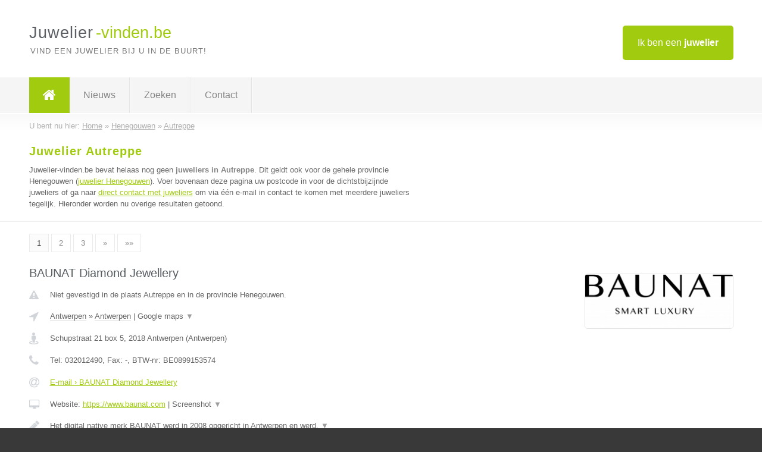

--- FILE ---
content_type: text/html; charset=utf-8
request_url: https://www.juwelier-vinden.be/juwelier/henegouwen/autreppe
body_size: 12273
content:

<!DOCTYPE html>
<html xmlns="http://www.w3.org/1999/xhtml" xml:lang="nl" lang="nl" dir="ltr">
<head>
<!-- Copyright https://www.jbb-media.nl -->
<title>Juwelier Autreppe | Alle juweliers in de plaats Autreppe.</title>
<meta http-equiv="Content-Type" content="text/html; charset=UTF-8" />
<meta property="og:title" content="Juwelier Autreppe | Alle juweliers in de plaats Autreppe." />
<meta property="og:type" content="website" />
<meta property="og:url" content="https://www.juwelier-vinden.be/juwelier/henegouwen/autreppe" />
<meta property="og:image" content="https://www.juwelier-vinden.be/img/social-og-image.png" />
<meta property="og:description" content="Juwelier Autreppe? Vind snel en eenvoudig juweliers in de plaats Autreppe." />
<meta name="viewport" content="width=device-width, initial-scale=1" />
<meta name="description" content="Juwelier Autreppe? Vind snel en eenvoudig juweliers in de plaats Autreppe." />
<meta name="keywords" content="Henegouwen,juwelier,juweliers" />
<meta name="robots" content="index, follow" />
<meta content="IE=edge" http-equiv="X-UA-Compatible" />
<link rel="canonical" href="https://www.juwelier-vinden.be/juwelier/henegouwen/autreppe" />
<link rel="apple-touch-icon" sizes="180x180" href="https://www.juwelier-vinden.be/apple-touch-icon.png" />
<link rel="icon" type="image/png" sizes="32x32" href="https://www.juwelier-vinden.be/favicon-32x32.png" />
<link rel="icon" type="image/png" sizes="16x16" href="https://www.juwelier-vinden.be/favicon-16x16.png" />
<link rel="manifest" href="https://www.juwelier-vinden.be/site.webmanifest" />
<link rel="mask-icon" href="https://www.juwelier-vinden.be/safari-pinned-tab.svg" color="#a1cb0f" />
<meta name="msapplication-TileColor" content="#a1cb0f" />
<meta name="theme-color" content="#ffffff" />
<link rel="stylesheet" href="https://www.juwelier-vinden.be/lay-out/style-1615649555.css" />
<meta name="google-site-verification" content="O26ZKVz-EmQjKheOrrZL8kPIeYhaT3UnBzq-KSu9LOw" />
</head>
<body itemscope itemtype="https://schema.org/WebPage">

<div id="bar_top">
	<div class="container clearfix">
		<div id="companies"><a href="https://www.juwelier-vinden.be/bedrijven.html" title="Ik ben een juwelier">Ik ben een <strong>juwelier</strong></a></div>

		<div id="logo">
			<a href="https://www.juwelier-vinden.be" title="Juwelier"><span class="logo_split_a">Juwelier</span><span class="logo_split_b">-vinden.be</span></a>
			<span class="slogan">Vind een juwelier bij u in de buurt!</span>
		</div>
	</div>
</div>



<div id="bar_menu">
	<div class="container clearfix">
		<button type="button" id="show-menu" onclick="menu_toggle(); return false;"><i class="fa fa-navicon"></i></button>
		<ul id="menu">
			<li class="home"><a href="https://www.juwelier-vinden.be" title="Juwelier"><i class="fa fa-home"></i></a></li>
			<li><a href="https://www.juwelier-vinden.be/nieuws.html" title="Juwelier nieuws">Nieuws</a></li>
			<li><a href="https://www.juwelier-vinden.be/zoeken.html" title="Zoeken Juweliers">Zoeken</a></li>
			<li><a href="https://www.juwelier-vinden.be/contact.html" title="Contact met Juwelier-vinden.be">Contact</a></li>

			
		</ul>
	</div>
</div>


	<div id="bar_breadcrumbs">
		<div class="container">
			U bent nu hier: <span itemprop="itemListElement" itemscope itemtype="https://schema.org/ListItem"><a href="https://www.juwelier-vinden.be" title="Home" itemprop="item"><span itemprop="name">Home</span></a><meta itemprop="position" content="1" /></span> &raquo; <span itemprop="itemListElement" itemscope itemtype="https://schema.org/ListItem"><a href="https://www.juwelier-vinden.be/juwelier/henegouwen" title="Juwelier Henegouwen" itemprop="item"><span itemprop="name">Henegouwen</span></a><meta itemprop="position" content="2" /></span> &raquo; <span itemprop="itemListElement" itemscope itemtype="https://schema.org/ListItem"><a href="https://www.juwelier-vinden.be/juwelier/henegouwen/autreppe" title="Juwelier Autreppe" itemprop="item"><span itemprop="name">Autreppe</span></a><meta itemprop="position" content="3" /></span>		</div>
	</div>

	
		<div id="bar_intro">
			<div class="container clearfix">
				<div class="left">
					<h1 title="Juwelier Autreppe">Juwelier Autreppe</h1>

					
<p>
						Juwelier-vinden.be bevat helaas nog geen <b>juweliers in Autreppe</b>. Dit geldt ook voor de gehele provincie Henegouwen (<a href="https://www.juwelier-vinden.be/juwelier/henegouwen" title="Juwelier Henegouwen">juwelier Henegouwen</a>).
						Voer bovenaan deze pagina uw postcode in voor de dichtstbijzijnde juweliers of ga naar <a href="https://www.juwelier-vinden.be/direct-contact.html" title="Direct contact met juweliers">direct contact met juweliers</a> om via &eacute;&eacute;n e-mail in contact te komen met meerdere juweliers tegelijk.
					Hieronder worden nu overige resultaten getoond.
</p>
				</div>

				<div class="right"></div>
			</div>
		</div>

		<div class="bar_nav">
			<div class="container">
				<a href="https://www.juwelier-vinden.be/juwelier/henegouwen/autreppe" class="highlight" title="Pagina 1">1</a> 
<a href="https://www.juwelier-vinden.be/juwelier/henegouwen/autreppe/2" title="Pagina 2">2</a> 
<a href="https://www.juwelier-vinden.be/juwelier/henegouwen/autreppe/3" title="Pagina 3">3</a> 
<a href="https://www.juwelier-vinden.be/juwelier/henegouwen/autreppe/2" title="Pagina 2">&raquo;</a> 
<a href="https://www.juwelier-vinden.be/juwelier/henegouwen/autreppe/3" title="Pagina 3">&raquo;&raquo;</a> 
			</div>
		</div>

		<div id="cont_results" class="multiple">
			
<div class="bar_result" itemscope itemtype="https://schema.org/LocalBusiness">
	<div class="container clearfix">
	<div class="result_left">
		<h2><a href="https://www.juwelier-vinden.be/juwelier/antwerpen/antwerpen/baunat-diamond-jewellery" title="BAUNAT Diamond Jewellery"><span itemprop="name">BAUNAT Diamond Jewellery</span></a></h2>
		<div class="table_result">
			<div class="row">
				<div class="col_a">
					<i class="fa fa-exclamation-triangle small" title="Mededeling &#8250; BAUNAT Diamond Jewellery"></i>
				</div>
				<div class="col_b">
					Niet gevestigd in de plaats Autreppe en in de provincie Henegouwen.
				</div>
			</div>
			<div class="row">
				<div class="col_a">
					<i class="fa fa-location-arrow" title="Provincie en plaats &#8250; BAUNAT Diamond Jewellery"></i>
				</div>
				<div class="col_b">
					<a href="https://www.juwelier-vinden.be/juwelier/antwerpen" class="a_alternative" title="Juwelier Antwerpen">Antwerpen</a>
					&raquo; <a href="https://www.juwelier-vinden.be/juwelier/antwerpen/antwerpen" class="a_alternative" title="Juwelier Antwerpen">Antwerpen</a>
	 				| <a href="#" onclick="switch_jbb(50,'googlemap','');return false;" class="a_astext" id="change_googlemap_50" title="Google map &#8250; BAUNAT Diamond Jewellery">Google maps <span class="color_a">&#9660;</span></a><div class="maxwidth"><div id="show_googlemap_50" data-title="BAUNAT Diamond Jewellery" data-company="BAUNAT Diamond Jewellery"  data-address="Schupstraat 21 box 5" data-zipcode="2018" data-place="Antwerpen" data-country="Belgie" data-lat="51.214291" data-lng="4.417907"></div></div>
				</div>
			</div>
			<div class="row">
				<div class="col_a">
					<i class="fa fa-street-view" title="Informatie &#8250; BAUNAT Diamond Jewellery"></i>
				</div>
				<div class="col_b" itemprop="address" itemscope itemtype="https://schema.org/PostalAddress">
					<span itemprop="streetAddress">Schupstraat 21 box 5</span>, <span itemprop="postalCode">2018</span> <span itemprop="addressLocality">Antwerpen</span> (<span itemprop="addressRegion">Antwerpen</span>)
				</div>
			</div>
			<div class="row">
				<div class="col_a">
					<i class="fa fa-phone" title="Telefoonnummer &#8250; BAUNAT Diamond Jewellery"></i>
				</div>
				<div class="col_b">
					Tel: <span itemprop="telephone">032012490</span>, 
					Fax: <span itemprop="faxNumber">-</span>,
					BTW-nr: <span itemprop="taxID">BE0899153574</span>
				</div>
			</div>
			<div class="row">
				<div class="col_a">
					<i class="fa fa-at" title="E-mail &#8250; BAUNAT Diamond Jewellery"></i>
				</div>
				<div class="col_b">
					<a href="https://www.juwelier-vinden.be/e-mail/baunat-diamond-jewellery" title="E-mail &#8250; BAUNAT Diamond Jewellery">E-mail &#8250; BAUNAT Diamond Jewellery</a>
				</div>
			</div>
			<div class="row">
				<div class="col_a">
					<i class="fa fa-desktop small" title="Website &#8250; BAUNAT Diamond Jewellery"></i>
				</div>
				<div class="col_b">
 					Website: <a href="https://www.baunat.com" title="BAUNAT Diamond Jewellery" onclick="count(50,this.href); return false;" itemprop="item">https://www.baunat.com</a> | <a href="#" onclick="switch_jbb(50,'screenshot','https://www.baunat.com');return false;" class="a_astext" id="change_screenshot_50" title="Screenshot &#8250; BAUNAT Diamond Jewellery">Screenshot <span class="color_a">&#9660;</span></a><br /><div class="maxwidth"><div id="show_screenshot_50"></div></div>
				</div>
			</div>
			<div class="row">
				<div class="col_a">
					<i class="fa fa-pencil" title="Beschrijving &#8250; BAUNAT Diamond Jewellery"></i>
				</div>
				<div class="col_b" itemprop="description" content="Het digital native merk BAUNAT werd in 2008 opgericht in Antwerpen en werd, door haar zeer snelle groei, dé online referentie voor unieke diamantjuwelen van premium kwaliteit. Het merk exporteert vandaag meer dan 85% van zijn diamantjuwelen naar meer dan 50 landen wereldwijd. Bijna 60 % van de verkoop gebeurt via de E-boetiek www.baunat.com, beschikbaar in 8 talen en 7 munteenheden, terwijl ongeveer 40 % van de verkoop plaatsvindt in de showrooms in Amsterdam, Antwerpen, Düsseldorf, Genève, Hong Kong, Londen, Mumbai, München, Parijs, Shanghai &amp; Zürich. Meer locaties (Madrid, Tokio, etc) zullen volgen in 2021 &amp; 2022. 
BAUNAT is gespecialiseerd in het ontwerpen, vervaardigen, verkopen en op de markt brengen van kwalitatief hoogstaande diamantjuwelen. De unieke mogelijkheid om diamanten aan de bron aan te kopen, efficiënte (digitale) marketing en slim voorraadbeheer, maken BAUNAT het archetype van Smart Luxury in de industrie, en stellen ons in staat om haar hoogwaardige diamantjuwelen juwelen aan een uitstekende prijs te verkopen aan het groeiend segment van &#039;Smart Clients&#039;. De &#039;Smart Client&#039; is een snel groeiend consumentensegment over sectoren en continenten heen, gesterkt door de opkomst van het internet waardoor de eindconsument veel beter geïnformeerd is dan voorheen. Het is een segment van mensen die streven naar hoge kwaliteit in al zijn facetten (materialen, product, afwerking, maar ook service &amp; transparantie), maar die niet bereid zijn te veel te betalen voor inefficiënties of immateriële elementen die niet tot uiting komen in het product dat ze kopen. 

BAUNAT, Smart Luxury.
Voor meer info over BAUNAT kunt u terecht op www.baunat.com.">
					<div class="clickable_container">
						<a href="#" onclick="switch_jbb(50,'beschrijving','');return false;" class="clickable_ahref" title="Toon / verberg hele beschrijving &#8250; BAUNAT Diamond Jewellery"></a>
						Het digital native merk BAUNAT werd in 2008 opgericht in Antwerpen en werd,
						<span id="expand_beschrijving_50"><span class="color_a">&#9660;</span></span>
						<div id="hide_beschrijving_50" class="inline">
							 door haar zeer snelle groei, dé online referentie voor unieke diamantjuwelen van premium kwaliteit. Het merk exporteert vandaag meer dan 85% van zijn diamantjuwelen naar meer dan 50 landen wereldwijd. Bijna 60 % van de verkoop gebeurt via de E-boetiek www.baunat.com, beschikbaar in 8 talen en 7 munteenheden, terwijl ongeveer 40 % van de verkoop plaatsvindt in de showrooms in Amsterdam, Antwerpen, Düsseldorf, Genève, Hong Kong, Londen, Mumbai, München, Parijs, Shanghai &amp; Zürich. Meer locaties (Madrid, Tokio, etc) zullen volgen in 2021 &amp; 2022. <br />
BAUNAT is gespecialiseerd in het ontwerpen, vervaardigen, verkopen en op de markt brengen van kwalitatief hoogstaande diamantjuwelen. De unieke mogelijkheid om diamanten aan de bron aan te kopen, efficiënte (digitale) marketing en slim voorraadbeheer, maken BAUNAT het archetype van Smart Luxury in de industrie, en stellen ons in staat om haar hoogwaardige diamantjuwelen juwelen aan een uitstekende prijs te verkopen aan het groeiend segment van &#039;Smart Clients&#039;. De &#039;Smart Client&#039; is een snel groeiend consumentensegment over sectoren en continenten heen, gesterkt door de opkomst van het internet waardoor de eindconsument veel beter geïnformeerd is dan voorheen. Het is een segment van mensen die streven naar hoge kwaliteit in al zijn facetten (materialen, product, afwerking, maar ook service &amp; transparantie), maar die niet bereid zijn te veel te betalen voor inefficiënties of immateriële elementen die niet tot uiting komen in het product dat ze kopen. <br />
<br />
BAUNAT, Smart Luxury.<br />
Voor meer info over BAUNAT kunt u terecht op www.baunat.com.
							<span class="color_a">&#9650;</span>
						</div>
					</div>
				</div>
			</div>
			<div class="row">
				<div class="col_a">
					<i class="fa fa-tags small" title="Diensten &#8250; BAUNAT Diamond Jewellery"></i>
				</div>
				<div class="col_b">
					<div class="clickable_container">
						<a href="#" onclick="switch_jbb(50,'diensten','');return false;" class="clickable_ahref" title="Toon / verberg alle diensten &#8250; BAUNAT Diamond Jewellery"></a>
						Diamantjuwelen, Diamanten, Verlovingsringen, Oorbellen, Halskettingen,
						<span id="expand_diensten_50"><span class="color_a">&#9660;</span></span>
						<div id="hide_diensten_50" class="inline">
							 Armbanden, Horloges, Gouden Horloges, Manchetknopen, Trouwringen
							<span class="color_a">&#9650;</span>
						</div>
					</div>
				</div>
			</div>
			<div class="row">
				<div class="col_a">
					<i class="fa fa-clock-o" title="Openingstijden &#8250; BAUNAT Diamond Jewellery"></i>
				</div>
				<div class="col_b">
					Er wordt gewerkt op afspraak.
				</div>
			</div>
			<div class="row">
				<div class="col_a">
					<i class="fa fa-comments" title="Activiteit &#8250; BAUNAT Diamond Jewellery"></i>
				</div>
				<div class="col_b">
					<a href="#" onclick="switch_jbb(50,'facebook','https://www.facebook.com/BAUNAT');return false;" class="a_astext" id="change_facebook_50" title="Laatste facebook posts &#8250; BAUNAT Diamond Jewellery">Laatste facebook posts <span class="color_a">&#9660;</span></a>
					| 
					<a href="#" onclick="switch_jbb(50,'youtube','Y_P4BcmXSLs');return false;" class="a_astext" id="change_youtube_50" title="Introductie video &#8250; BAUNAT Diamond Jewellery">Introductie video <span class="color_a">&#9660;</span></a>
					<div class="maxwidth"><div id="show_activiteit_50"></div></div>
				</div>
			</div>
			<div class="row">
				<div class="col_a">
					<i class="fa fa-user" title="Sociale Media &#8250; BAUNAT Diamond Jewellery"></i>
				</div>
				<div class="col_b">
					Sociale media:
					<div class="social_links">
						<a href="javascript:alert('Dit bedrijf heeft nog geen Twitter...');" title="Twitter &#8250; BAUNAT Diamond Jewellery" class="disable"><i class="fa fa-twitter"></i></a>
						<a href="https://www.facebook.com/BAUNAT" title="Facebook &#8250; BAUNAT Diamond Jewellery" onclick="open_blank(this.href); return false;"><i class="fa fa-facebook"></i></a>
						<a href="https://www.linkedin.com/company/888978" title="Linkedin &#8250; BAUNAT Diamond Jewellery" onclick="open_blank(this.href); return false;"><i class="fa fa-linkedin"></i></a>
						<a href="https://www.youtube.com/channel/UCYjLJ_k7z3BaBIyBbqJdQNQ" title="Youtube &#8250; BAUNAT Diamond Jewellery" onclick="open_blank(this.href); return false;"><i class="fa fa-caret-right"></i></a>
					</div>
				</div>
			</div>
		</div>
	</div>
	<div class="result_right">
		<img src="https://www.juwelier-vinden.be/afbeelding/baunat-diamond-jewellery-2.jpg" width="250" height="92" alt="Afbeelding &#8250; BAUNAT Diamond Jewellery" title="Afbeelding &#8250; BAUNAT Diamond Jewellery" class="img_multiple" />
	</div>
	<br class="clear" />
	<div class="result_bottom">
		<div class="result_button">
			<a href="https://www.juwelier-vinden.be/juwelier/antwerpen/antwerpen/baunat-diamond-jewellery" title="BAUNAT Diamond Jewellery">Bekijk volledig profiel</a>
		</div>
		<a href="#" title="Ga naar de boven" class="result_gototop"><i class="fa fa-caret-up"></i></a>
	</div>
	</div>
</div>



<div class="bar_result" itemscope itemtype="https://schema.org/LocalBusiness">
	<div class="container clearfix">
	<div class="result_left">
		<h2><a href="https://www.juwelier-vinden.be/juwelier/oost-vlaanderen/lokeren/de-bruyloft" title="De Bruyloft"><span itemprop="name">De Bruyloft</span></a></h2>
		<div class="table_result">
			<div class="row">
				<div class="col_a">
					<i class="fa fa-exclamation-triangle small" title="Mededeling &#8250; De Bruyloft"></i>
				</div>
				<div class="col_b">
					Niet gevestigd in de plaats Autreppe en in de provincie Henegouwen.
				</div>
			</div>
			<div class="row">
				<div class="col_a">
					<i class="fa fa-location-arrow" title="Provincie en plaats &#8250; De Bruyloft"></i>
				</div>
				<div class="col_b">
					<a href="https://www.juwelier-vinden.be/juwelier/oost-vlaanderen" class="a_alternative" title="Juwelier Oost-Vlaanderen">Oost-Vlaanderen</a>
					&raquo; <a href="https://www.juwelier-vinden.be/juwelier/oost-vlaanderen/lokeren" class="a_alternative" title="Juwelier Lokeren">Lokeren</a>
	 				| <a href="#" onclick="switch_jbb(44,'googlemap','');return false;" class="a_astext" id="change_googlemap_44" title="Google map &#8250; De Bruyloft">Google maps <span class="color_a">&#9660;</span></a><div class="maxwidth"><div id="show_googlemap_44" data-title="De Bruyloft" data-company="De Bruyloft"  data-address="Roomstraat 12" data-zipcode="9160" data-place="Lokeren" data-country="Belgie" data-lat="51.103283" data-lng="3.987993"></div></div>
				</div>
			</div>
			<div class="row">
				<div class="col_a">
					<i class="fa fa-street-view" title="Informatie &#8250; De Bruyloft"></i>
				</div>
				<div class="col_b" itemprop="address" itemscope itemtype="https://schema.org/PostalAddress">
					<span itemprop="streetAddress">Roomstraat 12</span>, <span itemprop="postalCode">9160</span> <span itemprop="addressLocality">Lokeren</span> (<span itemprop="addressRegion">Oost-Vlaanderen</span>)
				</div>
			</div>
			<div class="row">
				<div class="col_a">
					<i class="fa fa-phone" title="Telefoonnummer &#8250; De Bruyloft"></i>
				</div>
				<div class="col_b">
					Tel: <span itemprop="telephone">093494511</span>, 
					Fax: <span itemprop="faxNumber">-</span>,
					BTW-nr: <span itemprop="taxID">0441872810</span>
				</div>
			</div>
			<div class="row">
				<div class="col_a">
					<i class="fa fa-at" title="E-mail &#8250; De Bruyloft"></i>
				</div>
				<div class="col_b">
					<a href="https://www.juwelier-vinden.be/e-mail/de-bruyloft" title="E-mail &#8250; De Bruyloft">E-mail &#8250; De Bruyloft</a>
				</div>
			</div>
			<div class="row">
				<div class="col_a">
					<i class="fa fa-desktop small" title="Website &#8250; De Bruyloft"></i>
				</div>
				<div class="col_b">
 					Website: <a href="http://www.debruyloft.be" title="De Bruyloft" onclick="count(44,this.href); return false;" itemprop="item">http://www.debruyloft.be</a> | <a href="#" onclick="switch_jbb(44,'screenshot','http://www.debruyloft.be');return false;" class="a_astext" id="change_screenshot_44" title="Screenshot &#8250; De Bruyloft">Screenshot <span class="color_a">&#9660;</span></a><br /><div class="maxwidth"><div id="show_screenshot_44"></div></div>
				</div>
			</div>
			<div class="row">
				<div class="col_a">
					<i class="fa fa-pencil" title="Beschrijving &#8250; De Bruyloft"></i>
				</div>
				<div class="col_b" itemprop="description" content="Specialist in trouwringen en verlovingsringen, maatwerk in juwelen met handige online configurator.
Bij De Bruyloft maken we tijd om samen u droomjuweel te creëren, dit met grote transparantie en hoge kwaliteit.">
					<div class="clickable_container">
						<a href="#" onclick="switch_jbb(44,'beschrijving','');return false;" class="clickable_ahref" title="Toon / verberg hele beschrijving &#8250; De Bruyloft"></a>
						Specialist in trouwringen en verlovingsringen, maatwerk in juwelen met
						<span id="expand_beschrijving_44"><span class="color_a">&#9660;</span></span>
						<div id="hide_beschrijving_44" class="inline">
							 handige online configurator.<br />
Bij De Bruyloft maken we tijd om samen u droomjuweel te creëren, dit met grote transparantie en hoge kwaliteit.
							<span class="color_a">&#9650;</span>
						</div>
					</div>
				</div>
			</div>
			<div class="row">
				<div class="col_a">
					<i class="fa fa-tags small" title="Diensten &#8250; De Bruyloft"></i>
				</div>
				<div class="col_b">
					Diensten: Trouwringen, Verlovingsringen, Juwelen, Maatwerk Juwelen, Rado Uurwerken
				</div>
			</div>
			<div class="row">
				<div class="col_a">
					<i class="fa fa-clock-o" title="Openingstijden &#8250; De Bruyloft"></i>
				</div>
				<div class="col_b">
					<a href="#" onclick="switch_jbb(44,'openingstijden','');return false;" class="a_astext" id="change_openingstijden_44" title="Openingstijden &#8250; De Bruyloft">Openingstijden <span class="color_a">&#9660;</span></a>
					<div id="hide_openingstijden_44">
						<div class="clickable_container">
							<a href="#" onclick="switch_jbb(44,'openingstijden','');return false;" class="clickable_ahref" title="Verberg openingstijden"></a>
							<div class="openingstijden">
	<table>
		<tr>
			<td>Maandag:</td>
			<td>gesloten</td>
		</tr>
		<tr>
			<td>Dinsdag:</td>
			<td><span itemprop="openingHours" content="Tu 09:30-18:00">09:30 - 18:00</span></td>
		</tr>
		<tr>
			<td>Woensdag:</td>
			<td><span itemprop="openingHours" content="We 09:30-18:00">09:30 - 18:00</span></td>
		</tr>
		<tr>
			<td>Donderdag:</td>
			<td><span itemprop="openingHours" content="Th 09:30-18:00">09:30 - 18:00</span></td>
		</tr>
		<tr>
			<td>Vrijdag:</td>
			<td><span itemprop="openingHours" content="Fr 09:30-18:00">09:30 - 18:00</span></td>
		</tr>
		<tr>
			<td>Zaterdag:</td>
			<td><span itemprop="openingHours" content="Sa 09:30-18:00">09:30 - 18:00</span></td>
		</tr>
		<tr>
			<td>Zondag:</td>
			<td>gesloten</td>
		</tr>
	</table>
	<p>* Elke middag gesloten tussen 12:15u en 13:30u
Elke zondag open in februari</p>
</div>

						</div>
					</div>
				</div>
			</div>
			<div class="row">
				<div class="col_a">
					<i class="fa fa-comments" title="Activiteit &#8250; De Bruyloft"></i>
				</div>
				<div class="col_b">
					<a href="#" onclick="switch_jbb(44,'facebook','https://www.facebook.com/Debruyloft/');return false;" class="a_astext" id="change_facebook_44" title="Laatste facebook posts &#8250; De Bruyloft">Laatste facebook posts <span class="color_a">&#9660;</span></a>
					| 
					<a href="#" onclick="switch_jbb(44,'youtube','G26TxYxKUx8');return false;" class="a_astext" id="change_youtube_44" title="Introductie video &#8250; De Bruyloft">Introductie video <span class="color_a">&#9660;</span></a>
					<div class="maxwidth"><div id="show_activiteit_44"></div></div>
				</div>
			</div>
			<div class="row">
				<div class="col_a">
					<i class="fa fa-user" title="Sociale Media &#8250; De Bruyloft"></i>
				</div>
				<div class="col_b">
					Sociale media:
					<div class="social_links">
						<a href="javascript:alert('Dit bedrijf heeft nog geen Twitter...');" title="Twitter &#8250; De Bruyloft" class="disable"><i class="fa fa-twitter"></i></a>
						<a href="https://www.facebook.com/Debruyloft/" title="Facebook &#8250; De Bruyloft" onclick="open_blank(this.href); return false;"><i class="fa fa-facebook"></i></a>
						<a href="javascript:alert('Dit bedrijf heeft nog geen Linkedin...');"  title="Linkedin &#8250; De Bruyloft" class="disable"><i class="fa fa-linkedin"></i></a>
						<a href="https://www.youtube.com/channel/UC7zAnKgE0NwoVW4Hlu_tUBg" title="Youtube &#8250; De Bruyloft" onclick="open_blank(this.href); return false;"><i class="fa fa-caret-right"></i></a>
					</div>
				</div>
			</div>
		</div>
	</div>
	<div class="result_right">
		<img src="https://www.juwelier-vinden.be/afbeelding/de-bruyloft-2.jpg" width="250" height="148" alt="Afbeelding &#8250; De Bruyloft" title="Afbeelding &#8250; De Bruyloft" class="img_multiple" />
	</div>
	<br class="clear" />
	<div class="result_bottom">
		<div class="result_button">
			<a href="https://www.juwelier-vinden.be/juwelier/oost-vlaanderen/lokeren/de-bruyloft" title="De Bruyloft">Bekijk volledig profiel</a>
		</div>
		<a href="#" title="Ga naar de boven" class="result_gototop"><i class="fa fa-caret-up"></i></a>
	</div>
	</div>
</div>



<div class="bar_result" itemscope itemtype="https://schema.org/LocalBusiness">
	<div class="container clearfix">
	<div class="result_left">
		<h2><a href="https://www.juwelier-vinden.be/juwelier/antwerpen/antwerpen/orogem-jewelers" title="OROGEM Jewelers"><span itemprop="name">OROGEM Jewelers</span></a></h2>
		<div class="table_result">
			<div class="row">
				<div class="col_a">
					<i class="fa fa-exclamation-triangle small" title="Mededeling &#8250; OROGEM Jewelers"></i>
				</div>
				<div class="col_b">
					Niet gevestigd in de plaats Autreppe en in de provincie Henegouwen.
				</div>
			</div>
			<div class="row">
				<div class="col_a">
					<i class="fa fa-location-arrow" title="Provincie en plaats &#8250; OROGEM Jewelers"></i>
				</div>
				<div class="col_b">
					<a href="https://www.juwelier-vinden.be/juwelier/antwerpen" class="a_alternative" title="Juwelier Antwerpen">Antwerpen</a>
					&raquo; <a href="https://www.juwelier-vinden.be/juwelier/antwerpen/antwerpen" class="a_alternative" title="Juwelier Antwerpen">Antwerpen</a>
	 				| <a href="#" onclick="switch_jbb(51,'googlemap','');return false;" class="a_astext" id="change_googlemap_51" title="Google map &#8250; OROGEM Jewelers">Google maps <span class="color_a">&#9660;</span></a><div class="maxwidth"><div id="show_googlemap_51" data-title="OROGEM Jewelers" data-company="OROGEM Jewelers"  data-address="Vestingstraat 38" data-zipcode="2018" data-place="Antwerpen" data-country="Belgie" data-lat="51.216377" data-lng="4.419115"></div></div>
				</div>
			</div>
			<div class="row">
				<div class="col_a">
					<i class="fa fa-street-view" title="Informatie &#8250; OROGEM Jewelers"></i>
				</div>
				<div class="col_b" itemprop="address" itemscope itemtype="https://schema.org/PostalAddress">
					<span itemprop="streetAddress">Vestingstraat 38</span>, <span itemprop="postalCode">2018</span> <span itemprop="addressLocality">Antwerpen</span> (<span itemprop="addressRegion">Antwerpen</span>)
				</div>
			</div>
			<div class="row">
				<div class="col_a">
					<i class="fa fa-phone" title="Telefoonnummer &#8250; OROGEM Jewelers"></i>
				</div>
				<div class="col_b">
					Tel: <span itemprop="telephone">003232323077</span>, 
					Fax: <span itemprop="faxNumber">-</span>,
					BTW-nr: <span itemprop="taxID">+32 32323077</span>
				</div>
			</div>
			<div class="row">
				<div class="col_a">
					<i class="fa fa-at" title="E-mail &#8250; OROGEM Jewelers"></i>
				</div>
				<div class="col_b">
					<a href="https://www.juwelier-vinden.be/e-mail/orogem-jewelers" title="E-mail &#8250; OROGEM Jewelers">E-mail &#8250; OROGEM Jewelers</a>
				</div>
			</div>
			<div class="row">
				<div class="col_a">
					<i class="fa fa-desktop small" title="Website &#8250; OROGEM Jewelers"></i>
				</div>
				<div class="col_b">
 					Website: <a href="https://juwelenorogem.be" title="OROGEM Jewelers" onclick="count(51,this.href); return false;" itemprop="item">https://juwelenorogem.be</a> | <a href="#" onclick="switch_jbb(51,'screenshot','https://juwelenorogem.be');return false;" class="a_astext" id="change_screenshot_51" title="Screenshot &#8250; OROGEM Jewelers">Screenshot <span class="color_a">&#9660;</span></a><br /><div class="maxwidth"><div id="show_screenshot_51"></div></div>
				</div>
			</div>
			<div class="row">
				<div class="col_a">
					<i class="fa fa-pencil" title="Beschrijving &#8250; OROGEM Jewelers"></i>
				</div>
				<div class="col_b" itemprop="description" content="Orogem is a family owned jewellery house and diamond office located in Antwerp, diamond capital of the world. We are serving our clients with the highest quality jewellery, jewellery design, finest diamonds and repair services.

Founded by Constant Van Camp in 1918, it began as a family business and has recently been passed on to his great-grandson, Yannick Van Camp. Each our employee brings the knowledge which can only be acquired by a lifetime involvement in the business.

Thanks to our long-term experience in design and production, detailed knowledge of the market and skill of our goldsmiths, our jewellery meets highest standards and quality. We only create pieces in small quantities and we don’t mass produce any designs.

Orogem is a story of a family jewellery business built upon traditional values: trust, experience and personal approach.

If you’re the kind of person who is looking for a jeweller you can trust and rely on for years to come, we’d love to become your family jeweller. We ensure that you feel welcome and that you find that perfect piece of jewellery.">
					<div class="clickable_container">
						<a href="#" onclick="switch_jbb(51,'beschrijving','');return false;" class="clickable_ahref" title="Toon / verberg hele beschrijving &#8250; OROGEM Jewelers"></a>
						Orogem is a family owned jewellery house and diamond office located in
						<span id="expand_beschrijving_51"><span class="color_a">&#9660;</span></span>
						<div id="hide_beschrijving_51" class="inline">
							 Antwerp, diamond capital of the world. We are serving our clients with the highest quality jewellery, jewellery design, finest diamonds and repair services.<br />
<br />
Founded by Constant Van Camp in 1918, it began as a family business and has recently been passed on to his great-grandson, Yannick Van Camp. Each our employee brings the knowledge which can only be acquired by a lifetime involvement in the business.<br />
<br />
Thanks to our long-term experience in design and production, detailed knowledge of the market and skill of our goldsmiths, our jewellery meets highest standards and quality. We only create pieces in small quantities and we don’t mass produce any designs.<br />
<br />
Orogem is a story of a family jewellery business built upon traditional values: trust, experience and personal approach.<br />
<br />
If you’re the kind of person who is looking for a jeweller you can trust and rely on for years to come, we’d love to become your family jeweller. We ensure that you feel welcome and that you find that perfect piece of jewellery.
							<span class="color_a">&#9650;</span>
						</div>
					</div>
				</div>
			</div>
			<div class="row">
				<div class="col_a">
					<i class="fa fa-tags small" title="Diensten &#8250; OROGEM Jewelers"></i>
				</div>
				<div class="col_b">
					<div class="clickable_container">
						<a href="#" onclick="switch_jbb(51,'diensten','');return false;" class="clickable_ahref" title="Toon / verberg alle diensten &#8250; OROGEM Jewelers"></a>
						Engagement Rings, Verlovingsringen, Diamond Rings, Diamond Earrings,
						<span id="expand_diensten_51"><span class="color_a">&#9660;</span></span>
						<div id="hide_diensten_51" class="inline">
							 Diamond Necklaces, Diamond Bracelets, Diamant Oorbellen, Diamant Ringen, Diamant Armbands, Diamant Halskettingen
							<span class="color_a">&#9650;</span>
						</div>
					</div>
				</div>
			</div>
			<div class="row">
				<div class="col_a">
					<i class="fa fa-clock-o" title="Openingstijden &#8250; OROGEM Jewelers"></i>
				</div>
				<div class="col_b">
					<a href="#" onclick="switch_jbb(51,'openingstijden','');return false;" class="a_astext" id="change_openingstijden_51" title="Openingstijden &#8250; OROGEM Jewelers">Openingstijden <span class="color_a">&#9660;</span></a>
					<div id="hide_openingstijden_51">
						<div class="clickable_container">
							<a href="#" onclick="switch_jbb(51,'openingstijden','');return false;" class="clickable_ahref" title="Verberg openingstijden"></a>
							<div class="openingstijden">
	<table>
		<tr>
			<td>Maandag:</td>
			<td><span itemprop="openingHours" content="Mo 10:00-18:00">10:00 - 18:00</span></td>
		</tr>
		<tr>
			<td>Dinsdag:</td>
			<td><span itemprop="openingHours" content="Tu 10:00-18:00">10:00 - 18:00</span></td>
		</tr>
		<tr>
			<td>Woensdag:</td>
			<td><span itemprop="openingHours" content="We 10:00-18:00">10:00 - 18:00</span></td>
		</tr>
		<tr>
			<td>Donderdag:</td>
			<td><span itemprop="openingHours" content="Th 10:00-18:00">10:00 - 18:00</span></td>
		</tr>
		<tr>
			<td>Vrijdag:</td>
			<td><span itemprop="openingHours" content="Fr 10:00-17:00">10:00 - 17:00</span></td>
		</tr>
		<tr>
			<td>Zaterdag:</td>
			<td><span itemprop="openingHours" content="Sa 12:00-17:00">12:00 - 17:00</span></td>
		</tr>
		<tr>
			<td>Zondag:</td>
			<td>gesloten</td>
		</tr>
	</table>
</div>

						</div>
					</div>
				</div>
			</div>
			<div class="row">
				<div class="col_a">
					<i class="fa fa-comments" title="Activiteit &#8250; OROGEM Jewelers"></i>
				</div>
				<div class="col_b">
					<a href="#" onclick="switch_jbb(51,'tweets','OrogemJ');return false;" class="a_astext" id="change_tweets_51" title="Laatste tweets &#8250; OROGEM Jewelers">Laatste tweets <span class="color_a">&#9660;</span></a>
					| 
					<a href="#" onclick="switch_jbb(51,'facebook','https://www.facebook.com/OrogemJewelers');return false;" class="a_astext" id="change_facebook_51" title="Laatste facebook posts &#8250; OROGEM Jewelers">Laatste facebook posts <span class="color_a">&#9660;</span></a>
					| 
					<a href="#" onclick="switch_jbb(51,'youtube','6h13Mbw78Bw');return false;" class="a_astext" id="change_youtube_51" title="Introductie video &#8250; OROGEM Jewelers">Introductie video <span class="color_a">&#9660;</span></a>
					<div class="maxwidth"><div id="show_activiteit_51"></div></div>
				</div>
			</div>
			<div class="row">
				<div class="col_a">
					<i class="fa fa-user" title="Sociale Media &#8250; OROGEM Jewelers"></i>
				</div>
				<div class="col_b">
					Sociale media:
					<div class="social_links">
						<a href="https://twitter.com/OrogemJ" title="Twitter &#8250; OROGEM Jewelers" onclick="open_blank(this.href); return false;"><i class="fa fa-twitter"></i></a>
						<a href="https://www.facebook.com/OrogemJewelers" title="Facebook &#8250; OROGEM Jewelers" onclick="open_blank(this.href); return false;"><i class="fa fa-facebook"></i></a>
						<a href="https://be.linkedin.com/in/orogem-juwelen-vestingstraat-antwerpen-9ab0a8a1" title="Linkedin &#8250; OROGEM Jewelers" onclick="open_blank(this.href); return false;"><i class="fa fa-linkedin"></i></a>
						<a href="https://www.youtube.com/channel/UCmF-k0dNOB5-fGv2hZfMYpw" title="Youtube &#8250; OROGEM Jewelers" onclick="open_blank(this.href); return false;"><i class="fa fa-caret-right"></i></a>
					</div>
				</div>
			</div>
		</div>
	</div>
	<div class="result_right">
		<img src="https://www.juwelier-vinden.be/afbeelding/orogem-jewelers-2.png" width="250" height="250" alt="Afbeelding &#8250; OROGEM Jewelers" title="Afbeelding &#8250; OROGEM Jewelers" class="img_multiple" />
	</div>
	<br class="clear" />
	<div class="result_bottom">
		<div class="result_button">
			<a href="https://www.juwelier-vinden.be/juwelier/antwerpen/antwerpen/orogem-jewelers" title="OROGEM Jewelers">Bekijk volledig profiel</a>
		</div>
		<a href="#" title="Ga naar de boven" class="result_gototop"><i class="fa fa-caret-up"></i></a>
	</div>
	</div>
</div>



<div class="bar_result" itemscope itemtype="https://schema.org/LocalBusiness">
	<div class="container clearfix">
	<div class="result_left">
		<h2><a href="https://www.juwelier-vinden.be/juwelier/oost-vlaanderen/gent/marie-benedicte-jewellery-design" title="Marie-Bénédicte Jewellery Design"><span itemprop="name">Marie-Bénédicte Jewellery Design</span></a></h2>
		<div class="table_result">
			<div class="row">
				<div class="col_a">
					<i class="fa fa-exclamation-triangle small" title="Mededeling &#8250; Marie-Bénédicte Jewellery Design"></i>
				</div>
				<div class="col_b">
					Niet gevestigd in de plaats Autreppe en in de provincie Henegouwen.
				</div>
			</div>
			<div class="row">
				<div class="col_a">
					<i class="fa fa-location-arrow" title="Provincie en plaats &#8250; Marie-Bénédicte Jewellery Design"></i>
				</div>
				<div class="col_b">
					<a href="https://www.juwelier-vinden.be/juwelier/oost-vlaanderen" class="a_alternative" title="Juwelier Oost-Vlaanderen">Oost-Vlaanderen</a>
					&raquo; <a href="https://www.juwelier-vinden.be/juwelier/oost-vlaanderen/gent" class="a_alternative" title="Juwelier Gent">Gent</a>
	 				| <a href="#" onclick="switch_jbb(18,'googlemap','');return false;" class="a_astext" id="change_googlemap_18" title="Google map &#8250; Marie-Bénédicte Jewellery Design">Google maps <span class="color_a">&#9660;</span></a><div class="maxwidth"><div id="show_googlemap_18" data-title="Marie-Bénédicte Jewellery Design" data-company="Marie-Bénédicte Jewellery Design"  data-address="Eekhout 16" data-zipcode="9000" data-place="Gent" data-country="Belgie" data-lat="51.041836" data-lng="3.72182"></div></div>
				</div>
			</div>
			<div class="row">
				<div class="col_a">
					<i class="fa fa-street-view" title="Informatie &#8250; Marie-Bénédicte Jewellery Design"></i>
				</div>
				<div class="col_b" itemprop="address" itemscope itemtype="https://schema.org/PostalAddress">
					<span itemprop="streetAddress">Eekhout 16</span>, <span itemprop="postalCode">9000</span> <span itemprop="addressLocality">Gent</span> (<span itemprop="addressRegion">Oost-Vlaanderen</span>)
				</div>
			</div>
			<div class="row">
				<div class="col_a">
					<i class="fa fa-phone" title="Telefoonnummer &#8250; Marie-Bénédicte Jewellery Design"></i>
				</div>
				<div class="col_b">
					Tel: <span itemprop="telephone">09 324 56 45</span>, 
					Fax: <span itemprop="faxNumber">-</span>,
					BTW-nr: <span itemprop="taxID">-</span>
				</div>
			</div>
			<div class="row">
				<div class="col_a">
					<i class="fa fa-at" title="E-mail &#8250; Marie-Bénédicte Jewellery Design"></i>
				</div>
				<div class="col_b">
					<a href="https://www.juwelier-vinden.be/e-mail/marie-benedicte-jewellery-design" title="E-mail &#8250; Marie-Bénédicte Jewellery Design">E-mail &#8250; Marie-Bénédicte Jewellery Design</a>
				</div>
			</div>
			<div class="row">
				<div class="col_a">
					<i class="fa fa-desktop small" title="Website &#8250; Marie-Bénédicte Jewellery Design"></i>
				</div>
				<div class="col_b">
 					Website: <a href="http://www.mariebenedicte.com" title="Marie-Bénédicte Jewellery Design" onclick="count(18,this.href); return false;" itemprop="item">http://www.mariebenedicte.com</a> | <a href="#" onclick="switch_jbb(18,'screenshot','http://www.mariebenedicte.com');return false;" class="a_astext" id="change_screenshot_18" title="Screenshot &#8250; Marie-Bénédicte Jewellery Design">Screenshot <span class="color_a">&#9660;</span></a><br /><div class="maxwidth"><div id="show_screenshot_18"></div></div>
				</div>
			</div>
			<div class="row">
				<div class="col_a">
					<i class="fa fa-pencil" title="Beschrijving &#8250; Marie-Bénédicte Jewellery Design"></i>
				</div>
				<div class="col_b" itemprop="description" content="Als juweelontwerpster en goudsmid in Gent creëer ik met mijn label Marie-Bénédicte Jewellery Design kleurrijke, luxueuze en tijdloze juwelen die perfect passen bij de persoonlijkheid van de drager. Sinds 1995 ontwerp en smeed ik met passie &amp; vakmanschap unieke stukken, vervaardigd uit hoogwaardige en duurzame materialen.

Mijn juwelen onderscheiden zich door de unieke combinatie van bijzondere kleurstenen en natuurlijk gekleurde parels, ontworpen voor mensen met een sterke, eigenzinnige stijl. 

Daarnaast maak ik ook op maat gemaakte juwelen voor bijzondere momenten: pièces uniques, verlovingsringen, trouwringen en herinneringsjuwelen. Elk handgemaakt juweel draagt een diepe emotionele waarde en vertelt een persoonlijk verhaal.">
					<div class="clickable_container">
						<a href="#" onclick="switch_jbb(18,'beschrijving','');return false;" class="clickable_ahref" title="Toon / verberg hele beschrijving &#8250; Marie-Bénédicte Jewellery Design"></a>
						Als juweelontwerpster en goudsmid in Gent creëer ik met mijn label
						<span id="expand_beschrijving_18"><span class="color_a">&#9660;</span></span>
						<div id="hide_beschrijving_18" class="inline">
							 Marie-Bénédicte Jewellery Design kleurrijke, luxueuze en tijdloze juwelen die perfect passen bij de persoonlijkheid van de drager. Sinds 1995 ontwerp en smeed ik met passie &amp; vakmanschap unieke stukken, vervaardigd uit hoogwaardige en duurzame materialen.<br />
<br />
Mijn juwelen onderscheiden zich door de unieke combinatie van bijzondere kleurstenen en natuurlijk gekleurde parels, ontworpen voor mensen met een sterke, eigenzinnige stijl. <br />
<br />
Daarnaast maak ik ook op maat gemaakte juwelen voor bijzondere momenten: pièces uniques, verlovingsringen, trouwringen en herinneringsjuwelen. Elk handgemaakt juweel draagt een diepe emotionele waarde en vertelt een persoonlijk verhaal.
							<span class="color_a">&#9650;</span>
						</div>
					</div>
				</div>
			</div>
			<div class="row">
				<div class="col_a">
					<i class="fa fa-tags small" title="Diensten &#8250; Marie-Bénédicte Jewellery Design"></i>
				</div>
				<div class="col_b">
					<div class="clickable_container">
						<a href="#" onclick="switch_jbb(18,'diensten','');return false;" class="clickable_ahref" title="Toon / verberg alle diensten &#8250; Marie-Bénédicte Jewellery Design"></a>
						Eigen juweelcollecties, Juweelontwerp op maat, Van oud goud naar nieuw
						<span id="expand_diensten_18"><span class="color_a">&#9660;</span></span>
						<div id="hide_diensten_18" class="inline">
							 juweel, Gepersonaliseerde juweelontwerpen, Verlovingsringen, Trouwringen, Geboorteringen
							<span class="color_a">&#9650;</span>
						</div>
					</div>
				</div>
			</div>
			<div class="row">
				<div class="col_a">
					<i class="fa fa-clock-o" title="Openingstijden &#8250; Marie-Bénédicte Jewellery Design"></i>
				</div>
				<div class="col_b">
					<a href="#" onclick="switch_jbb(18,'openingstijden','');return false;" class="a_astext" id="change_openingstijden_18" title="Openingstijden &#8250; Marie-Bénédicte Jewellery Design">Openingstijden <span class="color_a">&#9660;</span></a>
					<div id="hide_openingstijden_18">
						<div class="clickable_container">
							<a href="#" onclick="switch_jbb(18,'openingstijden','');return false;" class="clickable_ahref" title="Verberg openingstijden"></a>
							<div class="openingstijden">
	<table>
		<tr>
			<td>Maandag:</td>
			<td>gesloten</td>
		</tr>
		<tr>
			<td>Dinsdag:</td>
			<td><span itemprop="openingHours" content="Tu 10:30-17:00">10:30 - 17:00</span></td>
		</tr>
		<tr>
			<td>Woensdag:</td>
			<td><span itemprop="openingHours" content="We 10:30-17:00">10:30 - 17:00</span></td>
		</tr>
		<tr>
			<td>Donderdag:</td>
			<td>gesloten</td>
		</tr>
		<tr>
			<td>Vrijdag:</td>
			<td><span itemprop="openingHours" content="Fr 11:00-17:00">11:00 - 17:00</span></td>
		</tr>
		<tr>
			<td>Zaterdag:</td>
			<td><span itemprop="openingHours" content="Sa 11:00-17:00">11:00 - 17:00</span></td>
		</tr>
		<tr>
			<td>Zondag:</td>
			<td>gesloten</td>
		</tr>
	</table>
</div>

						</div>
					</div>
				</div>
			</div>
			<div class="row">
				<div class="col_a">
					<i class="fa fa-comments" title="Activiteit &#8250; Marie-Bénédicte Jewellery Design"></i>
				</div>
				<div class="col_b">
					<a href="#" onclick="switch_jbb(18,'tweets','marie_benedicte');return false;" class="a_astext" id="change_tweets_18" title="Laatste tweets &#8250; Marie-Bénédicte Jewellery Design">Laatste tweets <span class="color_a">&#9660;</span></a>
					| 
					<a href="#" onclick="switch_jbb(18,'facebook','https://www.facebook.com/mariebenedicte.jewellerydesign');return false;" class="a_astext" id="change_facebook_18" title="Laatste facebook posts &#8250; Marie-Bénédicte Jewellery Design">Laatste facebook posts <span class="color_a">&#9660;</span></a>
					| 
					<a href="#" onclick="switch_jbb(18,'youtube','Zk9hWZ_LKDY');return false;" class="a_astext" id="change_youtube_18" title="Introductie video &#8250; Marie-Bénédicte Jewellery Design">Introductie video <span class="color_a">&#9660;</span></a>
					<div class="maxwidth"><div id="show_activiteit_18"></div></div>
				</div>
			</div>
			<div class="row">
				<div class="col_a">
					<i class="fa fa-user" title="Sociale Media &#8250; Marie-Bénédicte Jewellery Design"></i>
				</div>
				<div class="col_b">
					Sociale media:
					<div class="social_links">
						<a href="https://twitter.com/marie_benedicte" title="Twitter &#8250; Marie-Bénédicte Jewellery Design" onclick="open_blank(this.href); return false;"><i class="fa fa-twitter"></i></a>
						<a href="https://www.facebook.com/mariebenedicte.jewellerydesign" title="Facebook &#8250; Marie-Bénédicte Jewellery Design" onclick="open_blank(this.href); return false;"><i class="fa fa-facebook"></i></a>
						<a href="https://www.linkedin.com/in/mariebenedicte" title="Linkedin &#8250; Marie-Bénédicte Jewellery Design" onclick="open_blank(this.href); return false;"><i class="fa fa-linkedin"></i></a>
						<a href="javascript:alert('Youtube onbekend...');"  title="Youtube &#8250; Marie-Bénédicte Jewellery Design" class="disable"><i class="fa fa-caret-right"></i></a>
					</div>
				</div>
			</div>
		</div>
	</div>
	<div class="result_right">
		<img src="https://www.juwelier-vinden.be/afbeelding/marie-benedicte-jewellery-design-2.jpg" width="250" height="250" alt="Afbeelding &#8250; Marie-Bénédicte Jewellery Design" title="Afbeelding &#8250; Marie-Bénédicte Jewellery Design" class="img_multiple" />
	</div>
	<br class="clear" />
	<div class="result_bottom">
		<div class="result_button">
			<a href="https://www.juwelier-vinden.be/juwelier/oost-vlaanderen/gent/marie-benedicte-jewellery-design" title="Marie-Bénédicte Jewellery Design">Bekijk volledig profiel</a>
		</div>
		<a href="#" title="Ga naar de boven" class="result_gototop"><i class="fa fa-caret-up"></i></a>
	</div>
	</div>
</div>



<div class="bar_result" itemscope itemtype="https://schema.org/LocalBusiness">
	<div class="container clearfix">
	<div class="result_left">
		<h2><a href="https://www.juwelier-vinden.be/juwelier/oost-vlaanderen/zulte/uurwerken-juwelen-jan-dornez" title="Uurwerken juwelen Jan Dornez"><span itemprop="name">Uurwerken juwelen Jan Dornez</span></a></h2>
		<div class="table_result">
			<div class="row">
				<div class="col_a">
					<i class="fa fa-exclamation-triangle small" title="Mededeling &#8250; Uurwerken juwelen Jan Dornez"></i>
				</div>
				<div class="col_b">
					Niet gevestigd in de plaats Autreppe en in de provincie Henegouwen.
				</div>
			</div>
			<div class="row">
				<div class="col_a">
					<i class="fa fa-location-arrow" title="Provincie en plaats &#8250; Uurwerken juwelen Jan Dornez"></i>
				</div>
				<div class="col_b">
					<a href="https://www.juwelier-vinden.be/juwelier/oost-vlaanderen" class="a_alternative" title="Juwelier Oost-Vlaanderen">Oost-Vlaanderen</a>
					&raquo; <a href="https://www.juwelier-vinden.be/juwelier/oost-vlaanderen/zulte" class="a_alternative" title="Juwelier Zulte">Zulte</a>
	 				| <a href="#" onclick="switch_jbb(3,'googlemap','');return false;" class="a_astext" id="change_googlemap_3" title="Google map &#8250; Uurwerken juwelen Jan Dornez">Google maps <span class="color_a">&#9660;</span></a><div class="maxwidth"><div id="show_googlemap_3" data-title="Uurwerken juwelen Jan Dornez" data-company="Uurwerken juwelen Jan Dornez"  data-address="Staatsbaan 90" data-zipcode="9870" data-place="Zulte" data-country="Belgie" data-lat="50.923771" data-lng="3.446517"></div></div>
				</div>
			</div>
			<div class="row">
				<div class="col_a">
					<i class="fa fa-street-view" title="Informatie &#8250; Uurwerken juwelen Jan Dornez"></i>
				</div>
				<div class="col_b" itemprop="address" itemscope itemtype="https://schema.org/PostalAddress">
					<span itemprop="streetAddress">Staatsbaan 90</span>, <span itemprop="postalCode">9870</span> <span itemprop="addressLocality">Zulte</span> (<span itemprop="addressRegion">Oost-Vlaanderen</span>)
				</div>
			</div>
			<div class="row">
				<div class="col_a">
					<i class="fa fa-phone" title="Telefoonnummer &#8250; Uurwerken juwelen Jan Dornez"></i>
				</div>
				<div class="col_b">
					Tel: <span itemprop="telephone">09 388 72 89</span>, 
					Fax: <span itemprop="faxNumber">-</span>,
					BTW-nr: <span itemprop="taxID">782 043 395</span>
				</div>
			</div>
			<div class="row">
				<div class="col_a">
					<i class="fa fa-at" title="E-mail &#8250; Uurwerken juwelen Jan Dornez"></i>
				</div>
				<div class="col_b">
					<a href="https://www.juwelier-vinden.be/e-mail/uurwerken-juwelen-jan-dornez" title="E-mail &#8250; Uurwerken juwelen Jan Dornez">E-mail &#8250; Uurwerken juwelen Jan Dornez</a>
				</div>
			</div>
			<div class="row">
				<div class="col_a">
					<i class="fa fa-desktop small" title="Website &#8250; Uurwerken juwelen Jan Dornez"></i>
				</div>
				<div class="col_b">
 					Website: <a href="http://www.dornez.be" title="Uurwerken juwelen Jan Dornez" onclick="count(3,this.href); return false;" itemprop="item">http://www.dornez.be</a> | <a href="#" onclick="switch_jbb(3,'screenshot','http://www.dornez.be');return false;" class="a_astext" id="change_screenshot_3" title="Screenshot &#8250; Uurwerken juwelen Jan Dornez">Screenshot <span class="color_a">&#9660;</span></a><br /><div class="maxwidth"><div id="show_screenshot_3"></div></div>
				</div>
			</div>
			<div class="row">
				<div class="col_a">
					<i class="fa fa-pencil" title="Beschrijving &#8250; Uurwerken juwelen Jan Dornez"></i>
				</div>
				<div class="col_b" itemprop="description" content="Onze winkel is gelegen langs de drukke baan Gent-Kortrijk te Zulte.
Voor de winkel hebben we een ruime parking.
We verdelen de uurwerken..rodania,Festina,Casio,Gant,Michel herbelin,sector,Olivier strelli,boss,Tommy hilfinger,...enz
Onze juwelenmerken jewels,Nina,orage,esprit,naiomy,Elsa Lee,eigen creaties,...enz
We hebben een eigen werkplaats voor het herstellen van uurwerken en juwelen.
Met 15 jaar bedrijfservaring en in het bezit van een meesterstempel leveren we u het mooiste juweel.">
					<div class="clickable_container">
						<a href="#" onclick="switch_jbb(3,'beschrijving','');return false;" class="clickable_ahref" title="Toon / verberg hele beschrijving &#8250; Uurwerken juwelen Jan Dornez"></a>
						Onze winkel is gelegen langs de drukke baan Gent-Kortrijk te Zulte.
						<span id="expand_beschrijving_3"><span class="color_a">&#9660;</span></span>
						<div id="hide_beschrijving_3" class="inline">
							<br />
Voor de winkel hebben we een ruime parking.<br />
We verdelen de uurwerken..rodania,Festina,Casio,Gant,Michel herbelin,sector,Olivier strelli,boss,Tommy hilfinger,...enz<br />
Onze juwelenmerken jewels,Nina,orage,esprit,naiomy,Elsa Lee,eigen creaties,...enz<br />
We hebben een eigen werkplaats voor het herstellen van uurwerken en juwelen.<br />
Met 15 jaar bedrijfservaring en in het bezit van een meesterstempel leveren we u het mooiste juweel.
							<span class="color_a">&#9650;</span>
						</div>
					</div>
				</div>
			</div>
			<div class="row">
				<div class="col_a">
					<i class="fa fa-tags small" title="Diensten &#8250; Uurwerken juwelen Jan Dornez"></i>
				</div>
				<div class="col_b">
					<div class="clickable_container">
						<a href="#" onclick="switch_jbb(3,'diensten','');return false;" class="clickable_ahref" title="Toon / verberg alle diensten &#8250; Uurwerken juwelen Jan Dornez"></a>
						Herstellen uurwerken, Herstellen juwelen, herstellen klokken, goudsmid,
						<span id="expand_diensten_3"><span class="color_a">&#9660;</span></span>
						<div id="hide_diensten_3" class="inline">
							 ontwerpen juwelen, parels oprijgen, stenen zetten, graveren, Bronzeren, verkoop uurwerken en juwelen
							<span class="color_a">&#9650;</span>
						</div>
					</div>
				</div>
			</div>
			<div class="row">
				<div class="col_a">
					<i class="fa fa-clock-o" title="Openingstijden &#8250; Uurwerken juwelen Jan Dornez"></i>
				</div>
				<div class="col_b">
					<a href="#" onclick="switch_jbb(3,'openingstijden','');return false;" class="a_astext" id="change_openingstijden_3" title="Openingstijden &#8250; Uurwerken juwelen Jan Dornez">Openingstijden <span class="color_a">&#9660;</span></a>
					<div id="hide_openingstijden_3">
						<div class="clickable_container">
							<a href="#" onclick="switch_jbb(3,'openingstijden','');return false;" class="clickable_ahref" title="Verberg openingstijden"></a>
							<div class="openingstijden">
	<table>
		<tr>
			<td>Maandag:</td>
			<td><span itemprop="openingHours" content="Mo 09:00-18:30">09:00 - 18:30</span></td>
		</tr>
		<tr>
			<td>Dinsdag:</td>
			<td>gesloten</td>
		</tr>
		<tr>
			<td>Woensdag:</td>
			<td><span itemprop="openingHours" content="We 09:00-18:30">09:00 - 18:30</span></td>
		</tr>
		<tr>
			<td>Donderdag:</td>
			<td><span itemprop="openingHours" content="Th 09:00-18:30">09:00 - 18:30</span></td>
		</tr>
		<tr>
			<td>Vrijdag:</td>
			<td><span itemprop="openingHours" content="Fr 09:00-18:30">09:00 - 18:30</span></td>
		</tr>
		<tr>
			<td>Zaterdag:</td>
			<td><span itemprop="openingHours" content="Sa 09:00-18:00">09:00 - 18:00</span></td>
		</tr>
		<tr>
			<td>Zondag:</td>
			<td><span itemprop="openingHours" content="Su 10:00-12:00">10:00 - 12:00</span></td>
		</tr>
	</table>
	<p>* Middagrust van 12uur tot 14uur
Eventueel over de middag, graag vooraf een telefoontje.
09 388 72 89</p>
</div>

						</div>
					</div>
				</div>
			</div>
			<div class="row">
				<div class="col_a">
					<i class="fa fa-comments" title="Activiteit &#8250; Uurwerken juwelen Jan Dornez"></i>
				</div>
				<div class="col_b">
					<a href="#" onclick="switch_jbb(3,'tweets','janDornez');return false;" class="a_astext" id="change_tweets_3" title="Laatste tweets &#8250; Uurwerken juwelen Jan Dornez">Laatste tweets <span class="color_a">&#9660;</span></a>
					| 
					<a href="#" onclick="switch_jbb(3,'facebook','https://www.facebook.com/pages/Juwelier-Dornez/223352351036911');return false;" class="a_astext" id="change_facebook_3" title="Laatste facebook posts &#8250; Uurwerken juwelen Jan Dornez">Laatste facebook posts <span class="color_a">&#9660;</span></a>
					| 
					<a href="#" onclick="switch_jbb(3,'youtube','DBlAdj6PpgY');return false;" class="a_astext" id="change_youtube_3" title="Introductie video &#8250; Uurwerken juwelen Jan Dornez">Introductie video <span class="color_a">&#9660;</span></a>
					<div class="maxwidth"><div id="show_activiteit_3"></div></div>
				</div>
			</div>
			<div class="row">
				<div class="col_a">
					<i class="fa fa-user" title="Sociale Media &#8250; Uurwerken juwelen Jan Dornez"></i>
				</div>
				<div class="col_b">
					Sociale media:
					<div class="social_links">
						<a href="https://twitter.com/janDornez" title="Twitter &#8250; Uurwerken juwelen Jan Dornez" onclick="open_blank(this.href); return false;"><i class="fa fa-twitter"></i></a>
						<a href="https://www.facebook.com/pages/Juwelier-Dornez/223352351036911" title="Facebook &#8250; Uurwerken juwelen Jan Dornez" onclick="open_blank(this.href); return false;"><i class="fa fa-facebook"></i></a>
						<a href="javascript:alert('Linkedin onbekend...');"  title="Linkedin &#8250; Uurwerken juwelen Jan Dornez" class="disable"><i class="fa fa-linkedin"></i></a>
						<a href="javascript:alert('Youtube onbekend...');"  title="Youtube &#8250; Uurwerken juwelen Jan Dornez" class="disable"><i class="fa fa-caret-right"></i></a>
					</div>
				</div>
			</div>
		</div>
	</div>
	<div class="result_right">
		<img src="https://www.juwelier-vinden.be/afbeelding/uurwerken-juwelen-jan-dornez-2.jpg" width="250" height="187" alt="Afbeelding &#8250; Uurwerken juwelen Jan Dornez" title="Afbeelding &#8250; Uurwerken juwelen Jan Dornez" class="img_multiple" />
	</div>
	<br class="clear" />
	<div class="result_bottom">
		<div class="result_button">
			<a href="https://www.juwelier-vinden.be/juwelier/oost-vlaanderen/zulte/uurwerken-juwelen-jan-dornez" title="Uurwerken juwelen Jan Dornez">Bekijk volledig profiel</a>
		</div>
		<a href="#" title="Ga naar de boven" class="result_gototop"><i class="fa fa-caret-up"></i></a>
	</div>
	</div>
</div>



<div class="bar_result" itemscope itemtype="https://schema.org/LocalBusiness">
	<div class="container clearfix">
	<div class="result_left">
		<h2><a href="https://www.juwelier-vinden.be/juwelier/west-vlaanderen/roeselare/tijd-goud" title="Tijd &amp; Goud"><span itemprop="name">Tijd &amp; Goud</span></a></h2>
		<div class="table_result">
			<div class="row">
				<div class="col_a">
					<i class="fa fa-exclamation-triangle small" title="Mededeling &#8250; Tijd &amp; Goud"></i>
				</div>
				<div class="col_b">
					Niet gevestigd in de plaats Autreppe en in de provincie Henegouwen.
				</div>
			</div>
			<div class="row">
				<div class="col_a">
					<i class="fa fa-location-arrow" title="Provincie en plaats &#8250; Tijd &amp; Goud"></i>
				</div>
				<div class="col_b">
					<a href="https://www.juwelier-vinden.be/juwelier/west-vlaanderen" class="a_alternative" title="Juwelier West-Vlaanderen">West-Vlaanderen</a>
					&raquo; <a href="https://www.juwelier-vinden.be/juwelier/west-vlaanderen/roeselare" class="a_alternative" title="Juwelier Roeselare">Roeselare</a>
	 				| <a href="#" onclick="switch_jbb(53,'googlemap','');return false;" class="a_astext" id="change_googlemap_53" title="Google map &#8250; Tijd &amp; Goud">Google maps <span class="color_a">&#9660;</span></a><div class="maxwidth"><div id="show_googlemap_53" data-title="Tijd &amp;amp; Goud" data-company="Tijd &amp; Goud"  data-address="Ooststraat 10" data-zipcode="8800" data-place="Roeselare" data-country="Belgie" data-lat="50.945503" data-lng="3.124899"></div></div>
				</div>
			</div>
			<div class="row">
				<div class="col_a">
					<i class="fa fa-street-view" title="Informatie &#8250; Tijd &amp; Goud"></i>
				</div>
				<div class="col_b" itemprop="address" itemscope itemtype="https://schema.org/PostalAddress">
					<span itemprop="streetAddress">Ooststraat 10</span>, <span itemprop="postalCode">8800</span> <span itemprop="addressLocality">Roeselare</span> (<span itemprop="addressRegion">West-Vlaanderen</span>)
				</div>
			</div>
			<div class="row">
				<div class="col_a">
					<i class="fa fa-phone" title="Telefoonnummer &#8250; Tijd &amp; Goud"></i>
				</div>
				<div class="col_b">
					Tel: <span itemprop="telephone">(0471)86 74 67</span>, 
					Fax: <span itemprop="faxNumber">-</span>,
					BTW-nr: <span itemprop="taxID">BE 0785 357 431</span>
				</div>
			</div>
			<div class="row">
				<div class="col_a">
					<i class="fa fa-at" title="E-mail &#8250; Tijd &amp; Goud"></i>
				</div>
				<div class="col_b">
					<a href="https://www.juwelier-vinden.be/e-mail/tijd-goud" title="E-mail &#8250; Tijd &amp; Goud">E-mail &#8250; Tijd &amp; Goud</a>
				</div>
			</div>
			<div class="row">
				<div class="col_a">
					<i class="fa fa-desktop small" title="Website &#8250; Tijd &amp; Goud"></i>
				</div>
				<div class="col_b">
 					Website: <a href="https://tijdgoud.be" title="Tijd &amp; Goud" onclick="count(53,this.href); return false;" itemprop="item">https://tijdgoud.be</a> | <a href="#" onclick="switch_jbb(53,'screenshot','https://tijdgoud.be');return false;" class="a_astext" id="change_screenshot_53" title="Screenshot &#8250; Tijd &amp; Goud">Screenshot <span class="color_a">&#9660;</span></a><br /><div class="maxwidth"><div id="show_screenshot_53"></div></div>
				</div>
			</div>
			<div class="row">
				<div class="col_a">
					<i class="fa fa-pencil" title="Beschrijving &#8250; Tijd &amp; Goud"></i>
				</div>
				<div class="col_b" itemprop="description" content="Herstellen van horloges
Herstellen van zakhorloges
Aankoop van oud goud
Vervangen van batterijen en banden
Vervangen van horloge glazen
Verkoop van accessoires voor horloges">
					<div class="clickable_container">
						<a href="#" onclick="switch_jbb(53,'beschrijving','');return false;" class="clickable_ahref" title="Toon / verberg hele beschrijving &#8250; Tijd &amp; Goud"></a>
						Herstellen van horloges
						<span id="expand_beschrijving_53"><span class="color_a">&#9660;</span></span>
						<div id="hide_beschrijving_53" class="inline">
							<br />
Herstellen van zakhorloges<br />
Aankoop van oud goud<br />
Vervangen van batterijen en banden<br />
Vervangen van horloge glazen<br />
Verkoop van accessoires voor horloges
							<span class="color_a">&#9650;</span>
						</div>
					</div>
				</div>
			</div>
			<div class="row">
				<div class="col_a">
					<i class="fa fa-tags small" title="Diensten &#8250; Tijd &amp; Goud"></i>
				</div>
				<div class="col_b">
					<div class="clickable_container">
						<a href="#" onclick="switch_jbb(53,'diensten','');return false;" class="clickable_ahref" title="Toon / verberg alle diensten &#8250; Tijd &amp; Goud"></a>
						Herstellen van polshorloges, Herstellen van zakhorloges, Aankoop oud goud,
						<span id="expand_diensten_53"><span class="color_a">&#9660;</span></span>
						<div id="hide_diensten_53" class="inline">
							 Vervangen van horlogebanden, Vervangen van batterijen, Verkoop van accessoires voor horloges
							<span class="color_a">&#9650;</span>
						</div>
					</div>
				</div>
			</div>
			<div class="row">
				<div class="col_a">
					<i class="fa fa-clock-o" title="Openingstijden &#8250; Tijd &amp; Goud"></i>
				</div>
				<div class="col_b">
					<a href="#" onclick="switch_jbb(53,'openingstijden','');return false;" class="a_astext" id="change_openingstijden_53" title="Openingstijden &#8250; Tijd &amp; Goud">Openingstijden <span class="color_a">&#9660;</span></a>
					<div id="hide_openingstijden_53">
						<div class="clickable_container">
							<a href="#" onclick="switch_jbb(53,'openingstijden','');return false;" class="clickable_ahref" title="Verberg openingstijden"></a>
							<div class="openingstijden">
	<table>
		<tr>
			<td>Maandag:</td>
			<td>gesloten</td>
		</tr>
		<tr>
			<td>Dinsdag:</td>
			<td><span itemprop="openingHours" content="Tu 09:00-18:00">09:00 - 18:00</span></td>
		</tr>
		<tr>
			<td>Woensdag:</td>
			<td><span itemprop="openingHours" content="We 09:00-18:00">09:00 - 18:00</span></td>
		</tr>
		<tr>
			<td>Donderdag:</td>
			<td><span itemprop="openingHours" content="Th 09:00-18:00">09:00 - 18:00</span></td>
		</tr>
		<tr>
			<td>Vrijdag:</td>
			<td><span itemprop="openingHours" content="Fr 09:00-18:00">09:00 - 18:00</span></td>
		</tr>
		<tr>
			<td>Zaterdag:</td>
			<td><span itemprop="openingHours" content="Sa 09:00-18:00">09:00 - 18:00</span></td>
		</tr>
		<tr>
			<td>Zondag:</td>
			<td>gesloten</td>
		</tr>
	</table>
	<p>* Middagpauze van 12u - 13.30u
Buiten deze openingsuren ben je welkom op afspraak.</p>
</div>

						</div>
					</div>
				</div>
			</div>
			<div class="row">
				<div class="col_a">
					<i class="fa fa-comments" title="Activiteit &#8250; Tijd &amp; Goud"></i>
				</div>
				<div class="col_b">
					<a href="#" onclick="switch_jbb(53,'facebook','https://www.facebook.com/tijdgoud');return false;" class="a_astext" id="change_facebook_53" title="Laatste facebook posts &#8250; Tijd &amp; Goud">Laatste facebook posts <span class="color_a">&#9660;</span></a>
					<div class="maxwidth"><div id="show_activiteit_53"></div></div>
				</div>
			</div>
			<div class="row">
				<div class="col_a">
					<i class="fa fa-user" title="Sociale Media &#8250; Tijd &amp; Goud"></i>
				</div>
				<div class="col_b">
					Sociale media:
					<div class="social_links">
						<a href="javascript:alert('Twitter onbekend...');" title="Twitter &#8250; Tijd &amp; Goud" class="disable"><i class="fa fa-twitter"></i></a>
						<a href="https://www.facebook.com/tijdgoud" title="Facebook &#8250; Tijd &amp; Goud" onclick="open_blank(this.href); return false;"><i class="fa fa-facebook"></i></a>
						<a href="https://www.linkedin.com/company/tijdgoud" title="Linkedin &#8250; Tijd &amp; Goud" onclick="open_blank(this.href); return false;"><i class="fa fa-linkedin"></i></a>
						<a href="javascript:alert('Youtube onbekend...');"  title="Youtube &#8250; Tijd &amp; Goud" class="disable"><i class="fa fa-caret-right"></i></a>
					</div>
				</div>
			</div>
		</div>
	</div>
	<div class="result_right">
		<img src="https://www.juwelier-vinden.be/afbeelding/tijd-goud-2.png" width="250" height="250" alt="Afbeelding &#8250; Tijd &amp; Goud" title="Afbeelding &#8250; Tijd &amp; Goud" class="img_multiple" />
	</div>
	<br class="clear" />
	<div class="result_bottom">
		<div class="result_button">
			<a href="https://www.juwelier-vinden.be/juwelier/west-vlaanderen/roeselare/tijd-goud" title="Tijd &amp; Goud">Bekijk volledig profiel</a>
		</div>
		<a href="#" title="Ga naar de boven" class="result_gototop"><i class="fa fa-caret-up"></i></a>
	</div>
	</div>
</div>



<div class="bar_result" itemscope itemtype="https://schema.org/LocalBusiness">
	<div class="container clearfix">
	<div class="result_left">
		<h2><a href="https://www.juwelier-vinden.be/juwelier/west-vlaanderen/aartrijke/atelier-decloedt" title="Atelier Decloedt"><span itemprop="name">Atelier Decloedt</span></a></h2>
		<div class="table_result">
			<div class="row">
				<div class="col_a">
					<i class="fa fa-exclamation-triangle small" title="Mededeling &#8250; Atelier Decloedt"></i>
				</div>
				<div class="col_b">
					Niet gevestigd in de plaats Autreppe en in de provincie Henegouwen.
				</div>
			</div>
			<div class="row">
				<div class="col_a">
					<i class="fa fa-location-arrow" title="Provincie en plaats &#8250; Atelier Decloedt"></i>
				</div>
				<div class="col_b">
					<a href="https://www.juwelier-vinden.be/juwelier/west-vlaanderen" class="a_alternative" title="Juwelier West-Vlaanderen">West-Vlaanderen</a>
					&raquo; <a href="https://www.juwelier-vinden.be/juwelier/west-vlaanderen/aartrijke" class="a_alternative" title="Juwelier Aartrijke">Aartrijke</a>
	 				| <a href="#" onclick="switch_jbb(28,'googlemap','');return false;" class="a_astext" id="change_googlemap_28" title="Google map &#8250; Atelier Decloedt">Google maps <span class="color_a">&#9660;</span></a><div class="maxwidth"><div id="show_googlemap_28" data-title="Atelier Decloedt" data-company="Atelier Decloedt"  data-address="Hugo Verrieststraat 2 bus 1.01" data-zipcode="8211" data-place="Aartrijke" data-country="Belgie" data-lat="51.119804" data-lng="3.091091"></div></div>
				</div>
			</div>
			<div class="row">
				<div class="col_a">
					<i class="fa fa-street-view" title="Informatie &#8250; Atelier Decloedt"></i>
				</div>
				<div class="col_b" itemprop="address" itemscope itemtype="https://schema.org/PostalAddress">
					<span itemprop="streetAddress">Hugo Verrieststraat 2 bus 1.01</span>, <span itemprop="postalCode">8211</span> <span itemprop="addressLocality">Aartrijke</span> (<span itemprop="addressRegion">West-Vlaanderen</span>)
				</div>
			</div>
			<div class="row">
				<div class="col_a">
					<i class="fa fa-phone" title="Telefoonnummer &#8250; Atelier Decloedt"></i>
				</div>
				<div class="col_b">
					Tel: <span itemprop="telephone">(0496)12 81 49</span>, 
					Fax: <span itemprop="faxNumber">-</span>,
					BTW-nr: <span itemprop="taxID">-</span>
				</div>
			</div>
			<div class="row">
				<div class="col_a">
					<i class="fa fa-at" title="E-mail &#8250; Atelier Decloedt"></i>
				</div>
				<div class="col_b">
					<a href="https://www.juwelier-vinden.be/e-mail/atelier-decloedt" title="E-mail &#8250; Atelier Decloedt">E-mail &#8250; Atelier Decloedt</a>
				</div>
			</div>
			<div class="row">
				<div class="col_a">
					<i class="fa fa-desktop small" title="Website &#8250; Atelier Decloedt"></i>
				</div>
				<div class="col_b">
 					Website: <a href="https://atelierdecloedt.be" title="Atelier Decloedt" onclick="count(28,this.href); return false;" itemprop="item">https://atelierdecloedt.be</a> | <a href="#" onclick="switch_jbb(28,'screenshot','https://atelierdecloedt.be');return false;" class="a_astext" id="change_screenshot_28" title="Screenshot &#8250; Atelier Decloedt">Screenshot <span class="color_a">&#9660;</span></a><br /><div class="maxwidth"><div id="show_screenshot_28"></div></div>
				</div>
			</div>
			<div class="row">
				<div class="col_a">
					<i class="fa fa-pencil" title="Beschrijving &#8250; Atelier Decloedt"></i>
				</div>
				<div class="col_b" itemprop="description" content="herstellen van horloges zoals Omega, Rado, Longines, Gucci, Ebel, Tag Heuer, Breitling, ... in eigen open atelier.
aankoop van oud goud
vervangen van batterijen: Energizer en Maxell
verkoop van batterijen voor allerhande toepassingen
vervangen van horlogebanden
Op bestelling verkrijgbaar: horlogeboxen, horlogewinders, stolpen voor zakhorloges">
					<div class="clickable_container">
						<a href="#" onclick="switch_jbb(28,'beschrijving','');return false;" class="clickable_ahref" title="Toon / verberg hele beschrijving &#8250; Atelier Decloedt"></a>
						herstellen van horloges zoals Omega, Rado, Longines, Gucci, Ebel, Tag
						<span id="expand_beschrijving_28"><span class="color_a">&#9660;</span></span>
						<div id="hide_beschrijving_28" class="inline">
							 Heuer, Breitling, ... in eigen open atelier.<br />
aankoop van oud goud<br />
vervangen van batterijen: Energizer en Maxell<br />
verkoop van batterijen voor allerhande toepassingen<br />
vervangen van horlogebanden<br />
Op bestelling verkrijgbaar: horlogeboxen, horlogewinders, stolpen voor zakhorloges
							<span class="color_a">&#9650;</span>
						</div>
					</div>
				</div>
			</div>
			<div class="row">
				<div class="col_a">
					<i class="fa fa-tags small" title="Diensten &#8250; Atelier Decloedt"></i>
				</div>
				<div class="col_b">
					Diensten: herstellen van horloges, aankoop van oud goud
				</div>
			</div>
			<div class="row">
				<div class="col_a">
					<i class="fa fa-clock-o" title="Openingstijden &#8250; Atelier Decloedt"></i>
				</div>
				<div class="col_b">
					<a href="#" onclick="switch_jbb(28,'openingstijden','');return false;" class="a_astext" id="change_openingstijden_28" title="Openingstijden &#8250; Atelier Decloedt">Openingstijden <span class="color_a">&#9660;</span></a>
					<div id="hide_openingstijden_28">
						<div class="clickable_container">
							<a href="#" onclick="switch_jbb(28,'openingstijden','');return false;" class="clickable_ahref" title="Verberg openingstijden"></a>
							<div class="openingstijden">
	<table>
		<tr>
			<td>Maandag:</td>
			<td>gesloten</td>
		</tr>
		<tr>
			<td>Dinsdag:</td>
			<td><span itemprop="openingHours" content="Tu 10:00-12:00">10:00 - 12:00</span></td>
		</tr>
		<tr>
			<td>Woensdag:</td>
			<td>gesloten</td>
		</tr>
		<tr>
			<td>Donderdag:</td>
			<td>gesloten</td>
		</tr>
		<tr>
			<td>Vrijdag:</td>
			<td><span itemprop="openingHours" content="Fr 14:00-17:00">14:00 - 17:00</span></td>
		</tr>
		<tr>
			<td>Zaterdag:</td>
			<td><span itemprop="openingHours" content="Sa 14:00-17:00">14:00 - 17:00</span></td>
		</tr>
		<tr>
			<td>Zondag:</td>
			<td>gesloten</td>
		</tr>
	</table>
</div>

						</div>
					</div>
				</div>
			</div>
			<div class="row">
				<div class="col_a">
					<i class="fa fa-comments" title="Activiteit &#8250; Atelier Decloedt"></i>
				</div>
				<div class="col_b">
					<a href="#" onclick="switch_jbb(28,'facebook','https://www.facebook.com/atelierdecloedt');return false;" class="a_astext" id="change_facebook_28" title="Laatste facebook posts &#8250; Atelier Decloedt">Laatste facebook posts <span class="color_a">&#9660;</span></a>
					<div class="maxwidth"><div id="show_activiteit_28"></div></div>
				</div>
			</div>
			<div class="row">
				<div class="col_a">
					<i class="fa fa-user" title="Sociale Media &#8250; Atelier Decloedt"></i>
				</div>
				<div class="col_b">
					Sociale media:
					<div class="social_links">
						<a href="javascript:alert('Dit bedrijf heeft nog geen Twitter...');" title="Twitter &#8250; Atelier Decloedt" class="disable"><i class="fa fa-twitter"></i></a>
						<a href="https://www.facebook.com/atelierdecloedt" title="Facebook &#8250; Atelier Decloedt" onclick="open_blank(this.href); return false;"><i class="fa fa-facebook"></i></a>
						<a href="javascript:alert('Linkedin onbekend...');"  title="Linkedin &#8250; Atelier Decloedt" class="disable"><i class="fa fa-linkedin"></i></a>
						<a href="javascript:alert('Youtube onbekend...');"  title="Youtube &#8250; Atelier Decloedt" class="disable"><i class="fa fa-caret-right"></i></a>
					</div>
				</div>
			</div>
		</div>
	</div>
	<div class="result_right">
		<img src="https://www.juwelier-vinden.be/afbeelding/atelier-decloedt-2.jpg" width="249" height="250" alt="Afbeelding &#8250; Atelier Decloedt" title="Afbeelding &#8250; Atelier Decloedt" class="img_multiple" />
	</div>
	<br class="clear" />
	<div class="result_bottom">
		<div class="result_button">
			<a href="https://www.juwelier-vinden.be/juwelier/west-vlaanderen/aartrijke/atelier-decloedt" title="Atelier Decloedt">Bekijk volledig profiel</a>
		</div>
		<a href="#" title="Ga naar de boven" class="result_gototop"><i class="fa fa-caret-up"></i></a>
	</div>
	</div>
</div>



<div class="bar_result" itemscope itemtype="https://schema.org/LocalBusiness">
	<div class="container clearfix">
	<div class="result_left">
		<h2><a href="https://www.juwelier-vinden.be/juwelier/antwerpen/antwerpen/wim-meeussen" title="Wim Meeussen"><span itemprop="name">Wim Meeussen</span></a></h2>
		<div class="table_result">
			<div class="row">
				<div class="col_a">
					<i class="fa fa-exclamation-triangle small" title="Mededeling &#8250; Wim Meeussen"></i>
				</div>
				<div class="col_b">
					Niet gevestigd in de plaats Autreppe en in de provincie Henegouwen.
				</div>
			</div>
			<div class="row">
				<div class="col_a">
					<i class="fa fa-location-arrow" title="Provincie en plaats &#8250; Wim Meeussen"></i>
				</div>
				<div class="col_b">
					<a href="https://www.juwelier-vinden.be/juwelier/antwerpen" class="a_alternative" title="Juwelier Antwerpen">Antwerpen</a>
					&raquo; <a href="https://www.juwelier-vinden.be/juwelier/antwerpen/antwerpen" class="a_alternative" title="Juwelier Antwerpen">Antwerpen</a>
	 				| <a href="#" onclick="switch_jbb(46,'googlemap','');return false;" class="a_astext" id="change_googlemap_46" title="Google map &#8250; Wim Meeussen">Google maps <span class="color_a">&#9660;</span></a><div class="maxwidth"><div id="show_googlemap_46" data-title="Wim Meeussen" data-company="Wim Meeussen"  data-address="Wijngaardstraat 11" data-zipcode="2000" data-place="Antwerpen" data-country="Belgie" data-lat="51.221146" data-lng="4.403235"></div></div>
				</div>
			</div>
			<div class="row">
				<div class="col_a">
					<i class="fa fa-street-view" title="Informatie &#8250; Wim Meeussen"></i>
				</div>
				<div class="col_b" itemprop="address" itemscope itemtype="https://schema.org/PostalAddress">
					<span itemprop="streetAddress">Wijngaardstraat 11</span>, <span itemprop="postalCode">2000</span> <span itemprop="addressLocality">Antwerpen</span> (<span itemprop="addressRegion">Antwerpen</span>)
				</div>
			</div>
			<div class="row">
				<div class="col_a">
					<i class="fa fa-phone" title="Telefoonnummer &#8250; Wim Meeussen"></i>
				</div>
				<div class="col_b">
					Tel: <span itemprop="telephone">032321913</span>, 
					Fax: <span itemprop="faxNumber">-</span>,
					BTW-nr: <span itemprop="taxID">-</span>
				</div>
			</div>
			<div class="row">
				<div class="col_a">
					<i class="fa fa-at" title="E-mail &#8250; Wim Meeussen"></i>
				</div>
				<div class="col_b">
					<a href="https://www.juwelier-vinden.be/e-mail/wim-meeussen" title="E-mail &#8250; Wim Meeussen">E-mail &#8250; Wim Meeussen</a>
				</div>
			</div>
			<div class="row">
				<div class="col_a">
					<i class="fa fa-desktop small" title="Website &#8250; Wim Meeussen"></i>
				</div>
				<div class="col_b">
 					Website: <a href="https://www.wimmeeussen.be/nl/nieuws/juwelier-antwerpen" title="Wim Meeussen" onclick="count(46,this.href); return false;" itemprop="item">https://www.wimmeeussen.be/nl/nieuws/juwelier-antwerpen</a> | <a href="#" onclick="switch_jbb(46,'screenshot','https://www.wimmeeussen.be/nl/nieuws/juwelier-antwerpen');return false;" class="a_astext" id="change_screenshot_46" title="Screenshot &#8250; Wim Meeussen">Screenshot <span class="color_a">&#9660;</span></a><br /><div class="maxwidth"><div id="show_screenshot_46"></div></div>
				</div>
			</div>
			<div class="row">
				<div class="col_a">
					<i class="fa fa-pencil" title="Beschrijving &#8250; Wim Meeussen"></i>
				</div>
				<div class="col_b" itemprop="description" content="Wim Meeussen zorgt samen met zijn team ervoor dat uw juweel perfect afgeleverd wordt. Handgemaakt, met veel oog voor detail.

Bij deze juwelier in Antwerpen vindt u een uitgebreide collectie in de typische vormtaal van Wim Meeussen. Denk aan ringen, armbanden, halskettingen en oorbellen met een organische vormgeving. Goed om te weten; ook maatwerk is mogelijk.">
					<div class="clickable_container">
						<a href="#" onclick="switch_jbb(46,'beschrijving','');return false;" class="clickable_ahref" title="Toon / verberg hele beschrijving &#8250; Wim Meeussen"></a>
						Wim Meeussen zorgt samen met zijn team ervoor dat uw juweel perfect
						<span id="expand_beschrijving_46"><span class="color_a">&#9660;</span></span>
						<div id="hide_beschrijving_46" class="inline">
							 afgeleverd wordt. Handgemaakt, met veel oog voor detail.<br />
<br />
Bij deze juwelier in Antwerpen vindt u een uitgebreide collectie in de typische vormtaal van Wim Meeussen. Denk aan ringen, armbanden, halskettingen en oorbellen met een organische vormgeving. Goed om te weten; ook maatwerk is mogelijk.
							<span class="color_a">&#9650;</span>
						</div>
					</div>
				</div>
			</div>
			<div class="row">
				<div class="col_a">
					<i class="fa fa-tags small" title="Diensten &#8250; Wim Meeussen"></i>
				</div>
				<div class="col_b">
					<div class="clickable_container">
						<a href="#" onclick="switch_jbb(46,'diensten','');return false;" class="clickable_ahref" title="Toon / verberg alle diensten &#8250; Wim Meeussen"></a>
						Trouwringen, Verlovingsringen, Ringen, Halskettingen, Armbanden, Oorbellen,
						<span id="expand_diensten_46"><span class="color_a">&#9660;</span></span>
						<div id="hide_diensten_46" class="inline">
							 Rouwjuwelen
							<span class="color_a">&#9650;</span>
						</div>
					</div>
				</div>
			</div>
			<div class="row">
				<div class="col_a">
					<i class="fa fa-clock-o" title="Openingstijden &#8250; Wim Meeussen"></i>
				</div>
				<div class="col_b">
					<a href="#" onclick="switch_jbb(46,'openingstijden','');return false;" class="a_astext" id="change_openingstijden_46" title="Openingstijden &#8250; Wim Meeussen">Openingstijden <span class="color_a">&#9660;</span></a>
					<div id="hide_openingstijden_46">
						<div class="clickable_container">
							<a href="#" onclick="switch_jbb(46,'openingstijden','');return false;" class="clickable_ahref" title="Verberg openingstijden"></a>
							<div class="openingstijden">
	<table>
		<tr>
			<td>Maandag:</td>
			<td>gesloten</td>
		</tr>
		<tr>
			<td>Dinsdag:</td>
			<td>gesloten</td>
		</tr>
		<tr>
			<td>Woensdag:</td>
			<td><span itemprop="openingHours" content="We 11:00-18:00">11:00 - 18:00</span></td>
		</tr>
		<tr>
			<td>Donderdag:</td>
			<td><span itemprop="openingHours" content="Th 11:00-18:00">11:00 - 18:00</span></td>
		</tr>
		<tr>
			<td>Vrijdag:</td>
			<td><span itemprop="openingHours" content="Fr 11:00-18:00">11:00 - 18:00</span></td>
		</tr>
		<tr>
			<td>Zaterdag:</td>
			<td><span itemprop="openingHours" content="Sa 11:00-18:00">11:00 - 18:00</span></td>
		</tr>
		<tr>
			<td>Zondag:</td>
			<td>gesloten</td>
		</tr>
	</table>
</div>

						</div>
					</div>
				</div>
			</div>
			<div class="row">
				<div class="col_a">
					<i class="fa fa-comments" title="Activiteit &#8250; Wim Meeussen"></i>
				</div>
				<div class="col_b">
					<a href="#" onclick="switch_jbb(46,'facebook','https://www.facebook.com/Wim.Meeussen.Atelier');return false;" class="a_astext" id="change_facebook_46" title="Laatste facebook posts &#8250; Wim Meeussen">Laatste facebook posts <span class="color_a">&#9660;</span></a>
					<div class="maxwidth"><div id="show_activiteit_46"></div></div>
				</div>
			</div>
			<div class="row">
				<div class="col_a">
					<i class="fa fa-user" title="Sociale Media &#8250; Wim Meeussen"></i>
				</div>
				<div class="col_b">
					Sociale media:
					<div class="social_links">
						<a href="javascript:alert('Twitter onbekend...');" title="Twitter &#8250; Wim Meeussen" class="disable"><i class="fa fa-twitter"></i></a>
						<a href="https://www.facebook.com/Wim.Meeussen.Atelier" title="Facebook &#8250; Wim Meeussen" onclick="open_blank(this.href); return false;"><i class="fa fa-facebook"></i></a>
						<a href="javascript:alert('Linkedin onbekend...');"  title="Linkedin &#8250; Wim Meeussen" class="disable"><i class="fa fa-linkedin"></i></a>
						<a href="javascript:alert('Youtube onbekend...');"  title="Youtube &#8250; Wim Meeussen" class="disable"><i class="fa fa-caret-right"></i></a>
					</div>
				</div>
			</div>
		</div>
	</div>
	<div class="result_right">
		<img src="https://www.juwelier-vinden.be/afbeelding/wim-meeussen-2.jpg" width="250" height="250" alt="Afbeelding &#8250; Wim Meeussen" title="Afbeelding &#8250; Wim Meeussen" class="img_multiple" />
	</div>
	<br class="clear" />
	<div class="result_bottom">
		<div class="result_button">
			<a href="https://www.juwelier-vinden.be/juwelier/antwerpen/antwerpen/wim-meeussen" title="Wim Meeussen">Bekijk volledig profiel</a>
		</div>
		<a href="#" title="Ga naar de boven" class="result_gototop"><i class="fa fa-caret-up"></i></a>
	</div>
	</div>
</div>



<div class="bar_result" itemscope itemtype="https://schema.org/LocalBusiness">
	<div class="container clearfix">
	<div class="result_left">
		<h2><a href="https://www.juwelier-vinden.be/juwelier/antwerpen/antwerpen/staen-trouwringen-en-verlovingsringen" title="StAen trouwringen en verlovingsringen"><span itemprop="name">StAen trouwringen en verlovingsringen</span></a></h2>
		<div class="table_result">
			<div class="row">
				<div class="col_a">
					<i class="fa fa-exclamation-triangle small" title="Mededeling &#8250; StAen trouwringen en verlovingsringen"></i>
				</div>
				<div class="col_b">
					Niet gevestigd in de plaats Autreppe en in de provincie Henegouwen.
				</div>
			</div>
			<div class="row">
				<div class="col_a">
					<i class="fa fa-location-arrow" title="Provincie en plaats &#8250; StAen trouwringen en verlovingsringen"></i>
				</div>
				<div class="col_b">
					<a href="https://www.juwelier-vinden.be/juwelier/antwerpen" class="a_alternative" title="Juwelier Antwerpen">Antwerpen</a>
					&raquo; <a href="https://www.juwelier-vinden.be/juwelier/antwerpen/antwerpen" class="a_alternative" title="Juwelier Antwerpen">Antwerpen</a>
	 				| <a href="#" onclick="switch_jbb(48,'googlemap','');return false;" class="a_astext" id="change_googlemap_48" title="Google map &#8250; StAen trouwringen en verlovingsringen">Google maps <span class="color_a">&#9660;</span></a><div class="maxwidth"><div id="show_googlemap_48" data-title="StAen trouwringen en verlovingsringen" data-company="StAen trouwringen en verlovingsringen"  data-address="Oudeleeuwenrui 32" data-zipcode="2000" data-place="Antwerpen" data-country="Belgie" data-lat="51.226814" data-lng="4.407556"></div></div>
				</div>
			</div>
			<div class="row">
				<div class="col_a">
					<i class="fa fa-street-view" title="Informatie &#8250; StAen trouwringen en verlovingsringen"></i>
				</div>
				<div class="col_b" itemprop="address" itemscope itemtype="https://schema.org/PostalAddress">
					<span itemprop="streetAddress">Oudeleeuwenrui 32</span>, <span itemprop="postalCode">2000</span> <span itemprop="addressLocality">Antwerpen</span> (<span itemprop="addressRegion">Antwerpen</span>)
				</div>
			</div>
			<div class="row">
				<div class="col_a">
					<i class="fa fa-phone" title="Telefoonnummer &#8250; StAen trouwringen en verlovingsringen"></i>
				</div>
				<div class="col_b">
					Tel: <span itemprop="telephone">0032 3 237 64 30</span>, 
					Fax: <span itemprop="faxNumber">-</span>,
					BTW-nr: <span itemprop="taxID">-</span>
				</div>
			</div>
			<div class="row">
				<div class="col_a">
					<i class="fa fa-at" title="E-mail &#8250; StAen trouwringen en verlovingsringen"></i>
				</div>
				<div class="col_b">
					<a href="https://www.juwelier-vinden.be/e-mail/staen-trouwringen-en-verlovingsringen" title="E-mail &#8250; StAen trouwringen en verlovingsringen">E-mail &#8250; StAen trouwringen en verlovingsringen</a>
				</div>
			</div>
			<div class="row">
				<div class="col_a">
					<i class="fa fa-desktop small" title="Website &#8250; StAen trouwringen en verlovingsringen"></i>
				</div>
				<div class="col_b">
 					Website: <a href="http://www.staen.be" title="StAen trouwringen en verlovingsringen" onclick="count(48,this.href); return false;" itemprop="item">http://www.staen.be</a> | <a href="#" onclick="switch_jbb(48,'screenshot','http://www.staen.be');return false;" class="a_astext" id="change_screenshot_48" title="Screenshot &#8250; StAen trouwringen en verlovingsringen">Screenshot <span class="color_a">&#9660;</span></a><br /><div class="maxwidth"><div id="show_screenshot_48"></div></div>
				</div>
			</div>
			<div class="row">
				<div class="col_a">
					<i class="fa fa-pencil" title="Beschrijving &#8250; StAen trouwringen en verlovingsringen"></i>
				</div>
				<div class="col_b" itemprop="description" content="StAen is een juweelontwerper gevestigd in Antwerpen waar jij jouw verlovingsring en trouwring kan laten ontwerpen. Laat je inspireren door de ringen te bekijken bij stAen en bespreek alle mogelijkheden die er zijn. Op zoek naar verlovingsringen en trouwringen? Bij juweelontwerper stAen in Antwerpen ben je bij het juiste adres. Laat jouw unieke trouwring en/of verlovingsring in stijlvol en tijdloos design ontwerpen en op maat maken. Dit gaat geheel in samenspraak met jou en wat jouw wensen zijn.">
					<div class="clickable_container">
						<a href="#" onclick="switch_jbb(48,'beschrijving','');return false;" class="clickable_ahref" title="Toon / verberg hele beschrijving &#8250; StAen trouwringen en verlovingsringen"></a>
						StAen is een juweelontwerper gevestigd in Antwerpen waar jij jouw
						<span id="expand_beschrijving_48"><span class="color_a">&#9660;</span></span>
						<div id="hide_beschrijving_48" class="inline">
							 verlovingsring en trouwring kan laten ontwerpen. Laat je inspireren door de ringen te bekijken bij stAen en bespreek alle mogelijkheden die er zijn. Op zoek naar verlovingsringen en trouwringen? Bij juweelontwerper stAen in Antwerpen ben je bij het juiste adres. Laat jouw unieke trouwring en/of verlovingsring in stijlvol en tijdloos design ontwerpen en op maat maken. Dit gaat geheel in samenspraak met jou en wat jouw wensen zijn.
							<span class="color_a">&#9650;</span>
						</div>
					</div>
				</div>
			</div>
			<div class="row">
				<div class="col_a">
					<i class="fa fa-tags small" title="Diensten &#8250; StAen trouwringen en verlovingsringen"></i>
				</div>
				<div class="col_b">
					<div class="clickable_container">
						<a href="#" onclick="switch_jbb(48,'diensten','');return false;" class="clickable_ahref" title="Toon / verberg alle diensten &#8250; StAen trouwringen en verlovingsringen"></a>
						trouwringen, verlovingsringen, gouden trouwring, roodgouden trouwring,
						<span id="expand_diensten_48"><span class="color_a">&#9660;</span></span>
						<div id="hide_diensten_48" class="inline">
							 witgouden trouwring, diamanten, juweelontwerp
							<span class="color_a">&#9650;</span>
						</div>
					</div>
				</div>
			</div>
			<div class="row">
				<div class="col_a">
					<i class="fa fa-clock-o" title="Openingstijden &#8250; StAen trouwringen en verlovingsringen"></i>
				</div>
				<div class="col_b">
					<a href="#" onclick="switch_jbb(48,'openingstijden','');return false;" class="a_astext" id="change_openingstijden_48" title="Openingstijden &#8250; StAen trouwringen en verlovingsringen">Openingstijden <span class="color_a">&#9660;</span></a>
					<div id="hide_openingstijden_48">
						<div class="clickable_container">
							<a href="#" onclick="switch_jbb(48,'openingstijden','');return false;" class="clickable_ahref" title="Verberg openingstijden"></a>
							<div class="openingstijden">
	<table>
		<tr>
			<td>Maandag:</td>
			<td>gesloten</td>
		</tr>
		<tr>
			<td>Dinsdag:</td>
			<td><span itemprop="openingHours" content="Tu 11:00-18:00">11:00 - 18:00</span></td>
		</tr>
		<tr>
			<td>Woensdag:</td>
			<td>gesloten</td>
		</tr>
		<tr>
			<td>Donderdag:</td>
			<td><span itemprop="openingHours" content="Th 11:00-18:00">11:00 - 18:00</span></td>
		</tr>
		<tr>
			<td>Vrijdag:</td>
			<td><span itemprop="openingHours" content="Fr 11:00-18:00">11:00 - 18:00</span></td>
		</tr>
		<tr>
			<td>Zaterdag:</td>
			<td><span itemprop="openingHours" content="Sa 11:00-18:00">11:00 - 18:00</span></td>
		</tr>
		<tr>
			<td>Zondag:</td>
			<td>gesloten</td>
		</tr>
	</table>
</div>

						</div>
					</div>
				</div>
			</div>
			<div class="row">
				<div class="col_a">
					<i class="fa fa-user" title="Sociale Media &#8250; StAen trouwringen en verlovingsringen"></i>
				</div>
				<div class="col_b">
					Sociale media:
					<div class="social_links">
						<a href="javascript:alert('Twitter onbekend...');" title="Twitter &#8250; StAen trouwringen en verlovingsringen" class="disable"><i class="fa fa-twitter"></i></a>
						<a href="javascript:alert('Dit bedrijf heeft nog geen Facebook...');" title="Facebook &#8250; StAen trouwringen en verlovingsringen" class="disable"><i class="fa fa-facebook"></i></a>
						<a href="javascript:alert('Linkedin onbekend...');"  title="Linkedin &#8250; StAen trouwringen en verlovingsringen" class="disable"><i class="fa fa-linkedin"></i></a>
						<a href="javascript:alert('Youtube onbekend...');"  title="Youtube &#8250; StAen trouwringen en verlovingsringen" class="disable"><i class="fa fa-caret-right"></i></a>
					</div>
				</div>
			</div>
		</div>
	</div>
	<div class="result_right">
		<img src="https://www.juwelier-vinden.be/afbeelding/staen-trouwringen-en-verlovingsringen-2.jpg" width="250" height="211" alt="Afbeelding &#8250; StAen trouwringen en verlovingsringen" title="Afbeelding &#8250; StAen trouwringen en verlovingsringen" class="img_multiple" />
	</div>
	<br class="clear" />
	<div class="result_bottom">
		<div class="result_button">
			<a href="https://www.juwelier-vinden.be/juwelier/antwerpen/antwerpen/staen-trouwringen-en-verlovingsringen" title="StAen trouwringen en verlovingsringen">Bekijk volledig profiel</a>
		</div>
		<a href="#" title="Ga naar de boven" class="result_gototop"><i class="fa fa-caret-up"></i></a>
	</div>
	</div>
</div>



<div class="bar_result" itemscope itemtype="https://schema.org/LocalBusiness">
	<div class="container clearfix">
	<div class="result_left">
		<h2><a href="https://www.juwelier-vinden.be/juwelier/limburg/gingelom/livine-art" title="Livine-Art"><span itemprop="name">Livine-Art</span></a></h2>
		<div class="table_result">
			<div class="row">
				<div class="col_a">
					<i class="fa fa-exclamation-triangle small" title="Mededeling &#8250; Livine-Art"></i>
				</div>
				<div class="col_b">
					Niet gevestigd in de plaats Autreppe en in de provincie Henegouwen.
				</div>
			</div>
			<div class="row">
				<div class="col_a">
					<i class="fa fa-location-arrow" title="Provincie en plaats &#8250; Livine-Art"></i>
				</div>
				<div class="col_b">
					<a href="https://www.juwelier-vinden.be/juwelier/limburg" class="a_alternative" title="Juwelier Limburg">Limburg</a>
					&raquo; <a href="https://www.juwelier-vinden.be/juwelier/limburg/gingelom" class="a_alternative" title="Juwelier Gingelom">Gingelom</a>
	 				| <a href="#" onclick="switch_jbb(52,'googlemap','');return false;" class="a_astext" id="change_googlemap_52" title="Google map &#8250; Livine-Art">Google maps <span class="color_a">&#9660;</span></a><div class="maxwidth"><div id="show_googlemap_52" data-title="Livine-Art" data-company="Livine-Art"  data-address="Groenplaats 15" data-zipcode="3890" data-place="Gingelom" data-country="Belgie" data-lat="50.716629" data-lng="5.146394"></div></div>
				</div>
			</div>
			<div class="row">
				<div class="col_a">
					<i class="fa fa-street-view" title="Informatie &#8250; Livine-Art"></i>
				</div>
				<div class="col_b" itemprop="address" itemscope itemtype="https://schema.org/PostalAddress">
					<span itemprop="streetAddress">Groenplaats 15</span>, <span itemprop="postalCode">3890</span> <span itemprop="addressLocality">Gingelom</span> (<span itemprop="addressRegion">Limburg</span>)
				</div>
			</div>
			<div class="row">
				<div class="col_a">
					<i class="fa fa-phone" title="Telefoonnummer &#8250; Livine-Art"></i>
				</div>
				<div class="col_b">
					Tel: <span itemprop="telephone">0494743054</span>, 
					Fax: <span itemprop="faxNumber">-</span>,
					BTW-nr: <span itemprop="taxID">BE 0756.493.892</span>
				</div>
			</div>
			<div class="row">
				<div class="col_a">
					<i class="fa fa-at" title="E-mail &#8250; Livine-Art"></i>
				</div>
				<div class="col_b">
					<a href="https://www.juwelier-vinden.be/e-mail/livine-art" title="E-mail &#8250; Livine-Art">E-mail &#8250; Livine-Art</a>
				</div>
			</div>
			<div class="row">
				<div class="col_a">
					<i class="fa fa-desktop small" title="Website &#8250; Livine-Art"></i>
				</div>
				<div class="col_b">
 					Website: <a href="http://www.livine-art.be" title="Livine-Art" onclick="count(52,this.href); return false;" itemprop="item">http://www.livine-art.be</a> | <a href="#" onclick="switch_jbb(52,'screenshot','http://www.livine-art.be');return false;" class="a_astext" id="change_screenshot_52" title="Screenshot &#8250; Livine-Art">Screenshot <span class="color_a">&#9660;</span></a><br /><div class="maxwidth"><div id="show_screenshot_52"></div></div>
				</div>
			</div>
			<div class="row">
				<div class="col_a">
					<i class="fa fa-pencil" title="Beschrijving &#8250; Livine-Art"></i>
				</div>
				<div class="col_b" itemprop="description" content="Handmade Silver

•Juwelen met of zonder natuursteen.
•Herdenkingsjuwelen
  - Met assen, haartjes of moedermelk.
• Gepersonaliseerde juwelen met vingerafdruk. 
• Workshops: Maak je eigen juweel!">
					<div class="clickable_container">
						<a href="#" onclick="switch_jbb(52,'beschrijving','');return false;" class="clickable_ahref" title="Toon / verberg hele beschrijving &#8250; Livine-Art"></a>
						Handmade Silver
						<span id="expand_beschrijving_52"><span class="color_a">&#9660;</span></span>
						<div id="hide_beschrijving_52" class="inline">
							<br />
<br />
•Juwelen met of zonder natuursteen.<br />
•Herdenkingsjuwelen<br />
  - Met assen, haartjes of moedermelk.<br />
• Gepersonaliseerde juwelen met vingerafdruk. <br />
• Workshops: Maak je eigen juweel!
							<span class="color_a">&#9650;</span>
						</div>
					</div>
				</div>
			</div>
			<div class="row">
				<div class="col_a">
					<i class="fa fa-tags small" title="Diensten &#8250; Livine-Art"></i>
				</div>
				<div class="col_b">
					<div class="clickable_container">
						<a href="#" onclick="switch_jbb(52,'diensten','');return false;" class="clickable_ahref" title="Toon / verberg alle diensten &#8250; Livine-Art"></a>
						Juwelen, Sieraden, Spirituele sieraden, Herinneringsjuwelen, Asjuwelen,
						<span id="expand_diensten_52"><span class="color_a">&#9660;</span></span>
						<div id="hide_diensten_52" class="inline">
							 Moedermelk juwelen, Fingerprints, Afdrukken nemen in zilverklei, Sieraden ontwerp
							<span class="color_a">&#9650;</span>
						</div>
					</div>
				</div>
			</div>
			<div class="row">
				<div class="col_a">
					<i class="fa fa-clock-o" title="Openingstijden &#8250; Livine-Art"></i>
				</div>
				<div class="col_b">
					<a href="#" onclick="switch_jbb(52,'openingstijden','');return false;" class="a_astext" id="change_openingstijden_52" title="Openingstijden &#8250; Livine-Art">Openingstijden <span class="color_a">&#9660;</span></a>
					<div id="hide_openingstijden_52">
						<div class="clickable_container">
							<a href="#" onclick="switch_jbb(52,'openingstijden','');return false;" class="clickable_ahref" title="Verberg openingstijden"></a>
							<div class="openingstijden">
	<table>
		<tr>
			<td>Maandag:</td>
			<td><span itemprop="openingHours" content="Mo 10:00-22:00">10:00 - 22:00</span></td>
		</tr>
		<tr>
			<td>Dinsdag:</td>
			<td><span itemprop="openingHours" content="Tu 10:00-22:00">10:00 - 22:00</span></td>
		</tr>
		<tr>
			<td>Woensdag:</td>
			<td><span itemprop="openingHours" content="We 10:00-22:00">10:00 - 22:00</span></td>
		</tr>
		<tr>
			<td>Donderdag:</td>
			<td><span itemprop="openingHours" content="Th 10:00-22:00">10:00 - 22:00</span></td>
		</tr>
		<tr>
			<td>Vrijdag:</td>
			<td><span itemprop="openingHours" content="Fr 10:00-22:00">10:00 - 22:00</span></td>
		</tr>
		<tr>
			<td>Zaterdag:</td>
			<td><span itemprop="openingHours" content="Sa 10:00-22:00">10:00 - 22:00</span></td>
		</tr>
		<tr>
			<td>Zondag:</td>
			<td><span itemprop="openingHours" content="Su 10:00-22:00">10:00 - 22:00</span></td>
		</tr>
	</table>
	<p>* Alleen op afspraak 0494743054 of via mail, messenger of Whatsapp</p>
</div>

						</div>
					</div>
				</div>
			</div>
			<div class="row">
				<div class="col_a">
					<i class="fa fa-comments" title="Activiteit &#8250; Livine-Art"></i>
				</div>
				<div class="col_b">
					<a href="#" onclick="switch_jbb(52,'facebook','https://www.facebook.com/LivineArt');return false;" class="a_astext" id="change_facebook_52" title="Laatste facebook posts &#8250; Livine-Art">Laatste facebook posts <span class="color_a">&#9660;</span></a>
					<div class="maxwidth"><div id="show_activiteit_52"></div></div>
				</div>
			</div>
			<div class="row">
				<div class="col_a">
					<i class="fa fa-user" title="Sociale Media &#8250; Livine-Art"></i>
				</div>
				<div class="col_b">
					Sociale media:
					<div class="social_links">
						<a href="javascript:alert('Twitter onbekend...');" title="Twitter &#8250; Livine-Art" class="disable"><i class="fa fa-twitter"></i></a>
						<a href="https://www.facebook.com/LivineArt" title="Facebook &#8250; Livine-Art" onclick="open_blank(this.href); return false;"><i class="fa fa-facebook"></i></a>
						<a href="javascript:alert('Linkedin onbekend...');"  title="Linkedin &#8250; Livine-Art" class="disable"><i class="fa fa-linkedin"></i></a>
						<a href="javascript:alert('Youtube onbekend...');"  title="Youtube &#8250; Livine-Art" class="disable"><i class="fa fa-caret-right"></i></a>
					</div>
				</div>
			</div>
		</div>
	</div>
	<div class="result_right">
		<img src="https://www.juwelier-vinden.be/afbeelding/livine-art-2.jpg" width="249" height="250" alt="Afbeelding &#8250; Livine-Art" title="Afbeelding &#8250; Livine-Art" class="img_multiple" />
	</div>
	<br class="clear" />
	<div class="result_bottom">
		<div class="result_button">
			<a href="https://www.juwelier-vinden.be/juwelier/limburg/gingelom/livine-art" title="Livine-Art">Bekijk volledig profiel</a>
		</div>
		<a href="#" title="Ga naar de boven" class="result_gototop"><i class="fa fa-caret-up"></i></a>
	</div>
	</div>
</div>


		</div>

		<div class="bar_nav">
			<div class="container">
				<a href="https://www.juwelier-vinden.be/juwelier/henegouwen/autreppe" class="highlight" title="Pagina 1">1</a> 
<a href="https://www.juwelier-vinden.be/juwelier/henegouwen/autreppe/2" title="Pagina 2">2</a> 
<a href="https://www.juwelier-vinden.be/juwelier/henegouwen/autreppe/3" title="Pagina 3">3</a> 
<a href="https://www.juwelier-vinden.be/juwelier/henegouwen/autreppe/2" title="Pagina 2">&raquo;</a> 
<a href="https://www.juwelier-vinden.be/juwelier/henegouwen/autreppe/3" title="Pagina 3">&raquo;&raquo;</a> 
			</div>
		</div>

		<div id="bar_banners">
	<div class="container">
<a href="https://www.casino-tip.nl/?ref=be" onclick="open_blank(this.href); return false;" title="Online casino" class="last_ad" rel="nofollow"><img src="https://www.juwelier-vinden.be/img/online-casino.png" width="272" height="172" alt="Online casino" title="Online casino" /></a><a href="https://www.juwelier-vinden.be/contact.html" title="Contact met Juwelier-vinden.be" class="empty">Uw advertentie hier? Mail ons</a><a href="https://www.juwelier-vinden.be/contact.html" title="Contact met Juwelier-vinden.be" class="empty">Uw advertentie hier? Mail ons</a><a href="https://www.juwelier-vinden.be/contact.html" title="Contact met Juwelier-vinden.be" class="empty">Uw advertentie hier? Mail ons</a>
	</div>
</div>

<div id="bar_foottext">
	<div class="container">
		Ik kwam, ik zocht, ik vond - Julius Caesar / 47 v.Chr. ;)
	</div>
</div>


<div id="bar_bottom">
	<div class="container">
		
	<a href="https://twitter.com/VindenBe" onclick="open_blank(this.href); return false;" class="social_icon" title="Twitter"><i class="fa fa-twitter"></i></a>	<a href="https://www.facebook.com/Bedrijven-vindenbe-344372615725139/" onclick="open_blank(this.href); return false;" class="social_icon" title="Facebook"><i class="fa fa-facebook"></i></a>	<a href="https://nl.linkedin.com/company/bedrijven-vinden-be" onclick="open_blank(this.href); return false;" class="social_icon" title="Linkedin"><i class="fa fa-linkedin"></i></a><br /><br />	&copy; <a href="https://www.jbb-media.nl/webdesign-autreppe.html" title="Webdesign JBB Media" rel="nofollow" target="_blank">JBB Media</a>
	| <a href="https://www.juwelier-vinden.be/privacy.html" title="Privacyverklaring">Privacy</a>

	</div>
</div>

<div id="data_info" data-page="place" data-domain="https://www.juwelier-vinden.be" data-country="BE" data-contactlimit="5" data-analytics="UA-23097174-29"></div>

<script src="https://www.juwelier-vinden.be/inc/ajax-1726654351.js.php" async></script>

</body>
</html>


